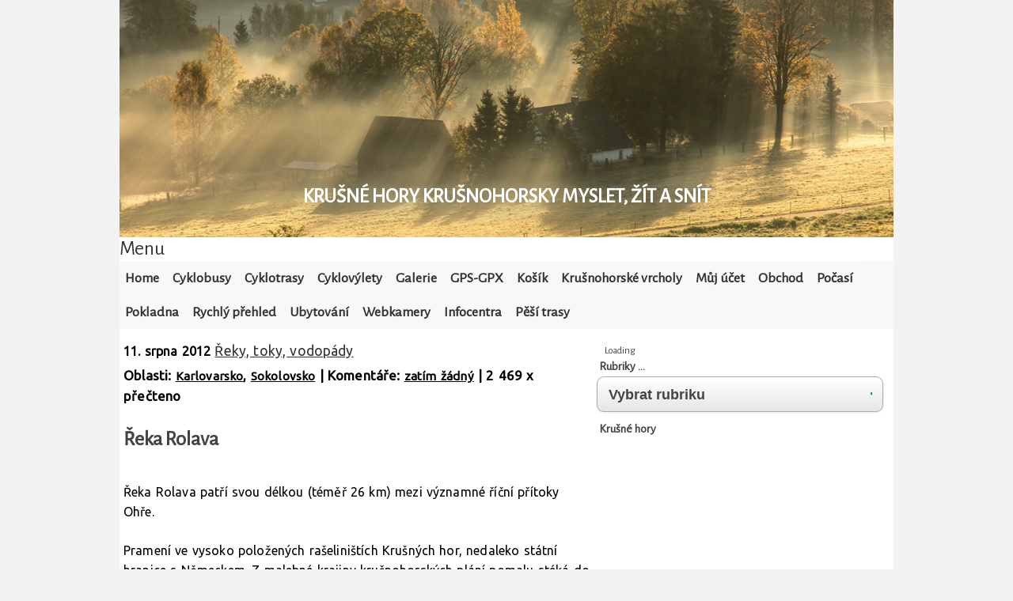

--- FILE ---
content_type: text/html; charset=UTF-8
request_url: https://www.krusnohorsky.cz/2012/08/11/reka-rolava/
body_size: 17845
content:
<!doctype html>
<html lang="cs">
<head> <script async src="https://pagead2.googlesyndication.com/pagead/js/adsbygoogle.js?client=ca-pub-1228420481336910"
     crossorigin="anonymous"></script>
	<script async src="https://pagead2.googlesyndication.com/pagead/js/adsbygoogle.js"></script>
<script>
     (adsbygoogle = window.adsbygoogle || []).push({
          google_ad_client: "ca-pub-1228420481336910",
          enable_page_level_ads: true
     });
</script>
<meta charset="UTF-8">
<meta name="viewport" content="width=device-width, initial-scale=1">
<script async src="//pagead2.googlesyndication.com/pagead/js/adsbygoogle.js"></script>
<script>(adsbygoogle = window.adsbygoogle || []).push({google_ad_client: "ca-pub-1228420481336910",enable_page_level_ads: true});</script>
<meta charset="utf-8">
<meta name="category" content="Krušné hory typy na výlety">
<meta name="keywords" content="Krušné hory, české středohoří, Slavkovský les, Doupovské hory">
<meta name="author" content="Martin Valina"> 
<meta name="description" content="Nejlepší způsob jak poznat Krušné hory - cyklobusy, cyklotrasy, cyklovýlety, pěší trasy, fotografie, ubytování, webkamery - prostě vše pod jedním webem">
<meta name="robots" content="index, follow">
<link rel="alternate" type="application/rss+xml" href="http://www.krusnohorsky.cz/rss.php" title="RSS Krusnohorsky.cz">
<title>Řeka Rolava &laquo;  Krušné hory   Krušnohorsky myslet, žít a snít</title>
<meta name="google-site-verification" content="tyTtv-XA_REhRMjI7jaJENt6lCWSgk2B3qDgTRxrrlg" />
<link rel="stylesheet" media="all" href="https://www.krusnohorsky.cz/wp-content/themes/magatheme/style.css" />
<link rel="shortcut icon" href="favicon.ico" />
<!--[if lt IE 7]><style>.sidebars li {display:inline-block;padding-top:1px;}</style><![endif]-->
</head>

<!-- MapPress Easy Google Maps Version:2.50.8 (http://www.mappresspro.com/mappress) -->
<script type='text/javascript'>mapp = window.mapp || {}; mapp.data = [];</script>
<link rel='dns-prefetch' href='//www.googletagmanager.com' />
<link rel='dns-prefetch' href='//s.w.org' />
<link rel="alternate" type="application/rss+xml" title="Krušné hory   Krušnohorsky myslet, žít a snít &raquo; RSS komentářů pro Řeka Rolava" href="https://www.krusnohorsky.cz/2012/08/11/reka-rolava/feed/" />
		<script type="text/javascript">
			window._wpemojiSettings = {"baseUrl":"https:\/\/s.w.org\/images\/core\/emoji\/13.0.0\/72x72\/","ext":".png","svgUrl":"https:\/\/s.w.org\/images\/core\/emoji\/13.0.0\/svg\/","svgExt":".svg","source":{"concatemoji":"https:\/\/www.krusnohorsky.cz\/wp-includes\/js\/wp-emoji-release.min.js?ver=5.5.17"}};
			!function(e,a,t){var n,r,o,i=a.createElement("canvas"),p=i.getContext&&i.getContext("2d");function s(e,t){var a=String.fromCharCode;p.clearRect(0,0,i.width,i.height),p.fillText(a.apply(this,e),0,0);e=i.toDataURL();return p.clearRect(0,0,i.width,i.height),p.fillText(a.apply(this,t),0,0),e===i.toDataURL()}function c(e){var t=a.createElement("script");t.src=e,t.defer=t.type="text/javascript",a.getElementsByTagName("head")[0].appendChild(t)}for(o=Array("flag","emoji"),t.supports={everything:!0,everythingExceptFlag:!0},r=0;r<o.length;r++)t.supports[o[r]]=function(e){if(!p||!p.fillText)return!1;switch(p.textBaseline="top",p.font="600 32px Arial",e){case"flag":return s([127987,65039,8205,9895,65039],[127987,65039,8203,9895,65039])?!1:!s([55356,56826,55356,56819],[55356,56826,8203,55356,56819])&&!s([55356,57332,56128,56423,56128,56418,56128,56421,56128,56430,56128,56423,56128,56447],[55356,57332,8203,56128,56423,8203,56128,56418,8203,56128,56421,8203,56128,56430,8203,56128,56423,8203,56128,56447]);case"emoji":return!s([55357,56424,8205,55356,57212],[55357,56424,8203,55356,57212])}return!1}(o[r]),t.supports.everything=t.supports.everything&&t.supports[o[r]],"flag"!==o[r]&&(t.supports.everythingExceptFlag=t.supports.everythingExceptFlag&&t.supports[o[r]]);t.supports.everythingExceptFlag=t.supports.everythingExceptFlag&&!t.supports.flag,t.DOMReady=!1,t.readyCallback=function(){t.DOMReady=!0},t.supports.everything||(n=function(){t.readyCallback()},a.addEventListener?(a.addEventListener("DOMContentLoaded",n,!1),e.addEventListener("load",n,!1)):(e.attachEvent("onload",n),a.attachEvent("onreadystatechange",function(){"complete"===a.readyState&&t.readyCallback()})),(n=t.source||{}).concatemoji?c(n.concatemoji):n.wpemoji&&n.twemoji&&(c(n.twemoji),c(n.wpemoji)))}(window,document,window._wpemojiSettings);
		</script>
		<style type="text/css">
img.wp-smiley,
img.emoji {
	display: inline !important;
	border: none !important;
	box-shadow: none !important;
	height: 1em !important;
	width: 1em !important;
	margin: 0 .07em !important;
	vertical-align: -0.1em !important;
	background: none !important;
	padding: 0 !important;
}
</style>
	<link rel='stylesheet' id='colorbox-theme8-css'  href='https://www.krusnohorsky.cz/wp-content/plugins/jquery-colorbox/themes/theme8/colorbox.css?ver=4.6' type='text/css' media='screen' />
<link rel='stylesheet' id='wp-block-library-css'  href='https://www.krusnohorsky.cz/wp-includes/css/dist/block-library/style.min.css?ver=5.5.17' type='text/css' media='all' />
<link rel='stylesheet' id='mappress-leaflet-css'  href='https://www.krusnohorsky.cz/wp-content/plugins/mappress-google-maps-for-wordpress/css/leaflet/leaflet.css?ver=1.3.1' type='text/css' media='all' />
<link rel='stylesheet' id='mappress-css'  href='https://www.krusnohorsky.cz/wp-content/plugins/mappress-google-maps-for-wordpress/css/mappress.css?ver=2.50.8' type='text/css' media='all' />
<link rel='stylesheet' id='sidebar-login-css'  href='https://www.krusnohorsky.cz/wp-content/plugins/sidebar-login/assets/css/sidebar-login.css?ver=2.6.0' type='text/css' media='all' />
<link rel='stylesheet' id='wp-postratings-css'  href='https://www.krusnohorsky.cz/wp-content/plugins/wp-postratings/postratings-css.css?ver=1.63' type='text/css' media='all' />
<link rel='stylesheet' id='NextGEN-css'  href='https://www.krusnohorsky.cz/wp-content/plugins/nextgen-gallery/css/nggallery.css?ver=1.0.0' type='text/css' media='screen' />
<link rel='stylesheet' id='wp-pagenavi-css'  href='https://www.krusnohorsky.cz/wp-content/plugins/wp-pagenavi/pagenavi-css.css?ver=2.70' type='text/css' media='all' />
<script type='text/javascript' src='https://www.krusnohorsky.cz/wp-includes/js/jquery/jquery.js?ver=1.12.4-wp' id='jquery-core-js'></script>
<script type='text/javascript' id='colorbox-js-extra'>
/* <![CDATA[ */
var jQueryColorboxSettingsArray = {"jQueryColorboxVersion":"4.6","colorboxInline":"false","colorboxIframe":"false","colorboxGroupId":"","colorboxTitle":"","colorboxWidth":"false","colorboxHeight":"false","colorboxMaxWidth":"false","colorboxMaxHeight":"false","colorboxSlideshow":"false","colorboxSlideshowAuto":"false","colorboxScalePhotos":"true","colorboxPreloading":"false","colorboxOverlayClose":"true","colorboxLoop":"true","colorboxEscKey":"true","colorboxArrowKey":"true","colorboxScrolling":"true","colorboxOpacity":"0.8","colorboxTransition":"elastic","colorboxSpeed":"350","colorboxSlideshowSpeed":"2500","colorboxClose":"zav\u0159\u00edt","colorboxNext":"dal\u0161\u00ed","colorboxPrevious":"p\u0159edchoz\u00ed","colorboxSlideshowStart":"Spustit prezentaci","colorboxSlideshowStop":"Zastavit prezentaci","colorboxCurrent":"{current} z {total} obr\u00e1zk\u016f","colorboxXhrError":"Selhalo na\u010dten\u00ed tohoto obsahu.","colorboxImgError":"Selhalo na\u010dten\u00ed tohoto obr\u00e1zku.","colorboxImageMaxWidth":"90%","colorboxImageMaxHeight":"90%","colorboxImageHeight":"false","colorboxImageWidth":"false","colorboxLinkHeight":"false","colorboxLinkWidth":"false","colorboxInitialHeight":"100","colorboxInitialWidth":"300","autoColorboxJavaScript":"true","autoHideFlash":"true","autoColorbox":"true","autoColorboxGalleries":"","addZoomOverlay":"","useGoogleJQuery":"","colorboxAddClassToLinks":""};
/* ]]> */
</script>
<script type='text/javascript' src='https://www.krusnohorsky.cz/wp-content/plugins/jquery-colorbox/js/jquery.colorbox-min.js?ver=1.3.21' id='colorbox-js'></script>
<script type='text/javascript' src='https://www.krusnohorsky.cz/wp-content/plugins/jquery-colorbox/js/jquery-colorbox-wrapper-min.js?ver=4.6' id='colorbox-wrapper-js'></script>
<script type='text/javascript' src='https://www.krusnohorsky.cz/wp-content/plugins/sidebar-login/assets/js/blockui.min.js?ver=2.57' id='jquery-blockui-js'></script>
<script type='text/javascript' id='sidebar-login-js-extra'>
/* <![CDATA[ */
var sidebar_login_params = {"ajax_url":"https:\/\/www.krusnohorsky.cz\/wp-admin\/admin-ajax.php","force_ssl_login":"0","force_ssl_admin":"0","is_ssl":"1","i18n_username_required":"Vlo\u017ete pros\u00edm va\u0161e u\u017eivatelsk\u00e9 jm\u00e9no","i18n_password_required":"Vlo\u017ete pros\u00edm va\u0161e heslo","error_class":"sidebar_login_error"};
/* ]]> */
</script>
<script type='text/javascript' src='https://www.krusnohorsky.cz/wp-content/plugins/sidebar-login/assets/js/sidebar-login.min.js?ver=2.6.0' id='sidebar-login-js'></script>
<script type='text/javascript' src='https://www.krusnohorsky.cz/wp-content/plugins/nextgen-gallery/js/jquery.cycle.all.min.js?ver=2.9995' id='jquery-cycle-js'></script>
<script type='text/javascript' src='https://www.krusnohorsky.cz/wp-content/plugins/nextgen-gallery/js/ngg.slideshow.min.js?ver=1.06' id='ngg-slideshow-js'></script>

<!-- Google Analytics snippet added by Site Kit -->
<script type='text/javascript' src='https://www.googletagmanager.com/gtag/js?id=GT-MRQGX28' id='google_gtagjs-js' async></script>
<script type='text/javascript' id='google_gtagjs-js-after'>
window.dataLayer = window.dataLayer || [];function gtag(){dataLayer.push(arguments);}
gtag('set', 'linker', {"domains":["www.krusnohorsky.cz"]} );
gtag("js", new Date());
gtag("set", "developer_id.dZTNiMT", true);
gtag("config", "GT-MRQGX28");
</script>

<!-- End Google Analytics snippet added by Site Kit -->
<link rel="https://api.w.org/" href="https://www.krusnohorsky.cz/wp-json/" /><link rel="alternate" type="application/json" href="https://www.krusnohorsky.cz/wp-json/wp/v2/posts/7729" /><link rel="EditURI" type="application/rsd+xml" title="RSD" href="https://www.krusnohorsky.cz/xmlrpc.php?rsd" />
<link rel="wlwmanifest" type="application/wlwmanifest+xml" href="https://www.krusnohorsky.cz/wp-includes/wlwmanifest.xml" /> 
<link rel='prev' title='Rozhledna na Klínovci se rozebírá' href='https://www.krusnohorsky.cz/2012/08/10/rozhledna-na-klinovci-se-rozebira/' />
<link rel='next' title='Setkání v prostředí zaniklé osady Königsmühle' href='https://www.krusnohorsky.cz/2012/08/15/setkani-v-prostredi-zanikle-osady-konigsmuhle/' />
<meta name="generator" content="WordPress 5.5.17" />
<link rel="canonical" href="https://www.krusnohorsky.cz/2012/08/11/reka-rolava/" />
<link rel='shortlink' href='https://www.krusnohorsky.cz/?p=7729' />
<link rel="alternate" type="application/json+oembed" href="https://www.krusnohorsky.cz/wp-json/oembed/1.0/embed?url=https%3A%2F%2Fwww.krusnohorsky.cz%2F2012%2F08%2F11%2Freka-rolava%2F" />
<link rel="alternate" type="text/xml+oembed" href="https://www.krusnohorsky.cz/wp-json/oembed/1.0/embed?url=https%3A%2F%2Fwww.krusnohorsky.cz%2F2012%2F08%2F11%2Freka-rolava%2F&#038;format=xml" />
<meta name="generator" content="Site Kit by Google 1.111.0" /><!-- <meta name="NextGEN" version="1.9.10" /> -->

<!-- Start Of Script Generated By WP-PostViews 1.60 -->
<script type="text/javascript">
/* <![CDATA[ */
jQuery.ajax({type:'GET',url:'https://www.krusnohorsky.cz/wp-content/plugins/wp-postviews/wp-postviews.php',data:'postviews_id=7729',cache:false});/* ]]> */
</script>
<!-- End Of Script Generated By WP-PostViews 1.60 -->
<style type="text/css">.recentcomments a{display:inline !important;padding:0 !important;margin:0 !important;}</style><style>.recentcomments a{display:inline !important;padding:0 !important;margin:0 !important;}</style>
<meta name="google-site-verification" content="tyTtv-XA_REhRMjI7jaJENt6lCWSgk2B3qDgTRxrrlg" />
<script src="https://apis.google.com/js/plusone.js">{lang: 'cs'}</script>
<body>
<div id="fb-root"></div>
<script>(function(d,s,id){var js,fjs=d.getElementsByTagName(s)[0];if(d.getElementById(id)){return;} js=d.createElement(s);js.id=id;js.src="//connect.facebook.net/cs_CZ/all.js#xfbml=1";fjs.parentNode.insertBefore(js,fjs);}(document,'script','facebook-jssdk'));</script>
<div class="wrapper">
<div class="header"><!--alternate-header-nav- <ul class="topnav"><li><a href="http://www.krusnohorsky.cz">Home</a></li><li class="page_item page-item-8139"><a href="https://www.krusnohorsky.cz/udalosti/">Akce</a></li>
<li class="page_item page-item-1120"><a href="https://www.krusnohorsky.cz/cyklobusy/">Cyklobusy</a></li>
<li class="page_item page-item-1601"><a href="https://www.krusnohorsky.cz/cyklotrasy/">Cyklotrasy</a></li>
<li class="page_item page-item-3061"><a href="https://www.krusnohorsky.cz/bikemap/">Cyklovýlety</a></li>
<li class="page_item page-item-1368"><a href="https://www.krusnohorsky.cz/1368-2/">Galerie</a></li>
<li class="page_item page-item-1689"><a href="https://www.krusnohorsky.cz/gps-gpx/">GPS-GPX</a></li>
<li class="page_item page-item-19678"><a href="https://www.krusnohorsky.cz/kosik/">Košík</a></li>
<li class="page_item page-item-19826"><a href="https://www.krusnohorsky.cz/krusnohorske-vrcholy/">Krušnohorské vrcholy</a></li>
<li class="page_item page-item-19680"><a href="https://www.krusnohorsky.cz/muj-ucet/">Můj účet</a></li>
<li class="page_item page-item-19677"><a href="https://www.krusnohorsky.cz/obchod/">Obchod</a></li>
<li class="page_item page-item-19031"><a href="https://www.krusnohorsky.cz/pocasi/">Počasí</a></li>
<li class="page_item page-item-19679"><a href="https://www.krusnohorsky.cz/pokladna/">Pokladna</a></li>
<li class="page_item page-item-2353 page_item_has_children"><a href="https://www.krusnohorsky.cz/mapa/">Rychlý přehled</a></li>
<li class="page_item page-item-1583 page_item_has_children"><a href="https://www.krusnohorsky.cz/ubytovani/">Ubytování</a></li>
<li class="page_item page-item-1364 page_item_has_children"><a href="https://www.krusnohorsky.cz/webkamery-a-pocasi-v-krusnych-horach/">Webkamery</a></li>
<li class="page_item page-item-1606 page_item_has_children"><a href="https://www.krusnohorsky.cz/infocentra/">Infocentra</a></li>
<li class="page_item page-item-1603 page_item_has_children"><a href="https://www.krusnohorsky.cz/pesi-trasy/">Pěší trasy</a></li>
</ul> -->
<div class="clr"></div>
<a href='https://www.krusnohorsky.cz'>
<img src="http://www.krusnohorsky.cz/wp-content/themes/magatheme/images/header.jpg?fresh" width="100%" class="" alt="Krušné hory   Krušnohorsky myslet, žít a snít">
<h1 class="jumbo">Krušné hory   Krušnohorsky myslet, žít a snít</h1>
</a>
<div class="clr"></div>
<div class="dropdowns">
<a class="toggleMenu" href="#">Menu</a>
<ul class="nav">
<li><a href="http://www.krusnohorsky.cz">Home</a></li>
<li class="page_item page-item-8139"><a href="https://www.krusnohorsky.cz/udalosti/">Akce</a></li>
<li class="page_item page-item-1120"><a href="https://www.krusnohorsky.cz/cyklobusy/">Cyklobusy</a></li>
<li class="page_item page-item-1601"><a href="https://www.krusnohorsky.cz/cyklotrasy/">Cyklotrasy</a></li>
<li class="page_item page-item-3061"><a href="https://www.krusnohorsky.cz/bikemap/">Cyklovýlety</a></li>
<li class="page_item page-item-1368"><a href="https://www.krusnohorsky.cz/1368-2/">Galerie</a></li>
<li class="page_item page-item-1689"><a href="https://www.krusnohorsky.cz/gps-gpx/">GPS-GPX</a></li>
<li class="page_item page-item-19678"><a href="https://www.krusnohorsky.cz/kosik/">Košík</a></li>
<li class="page_item page-item-19826"><a href="https://www.krusnohorsky.cz/krusnohorske-vrcholy/">Krušnohorské vrcholy</a></li>
<li class="page_item page-item-19680"><a href="https://www.krusnohorsky.cz/muj-ucet/">Můj účet</a></li>
<li class="page_item page-item-19677"><a href="https://www.krusnohorsky.cz/obchod/">Obchod</a></li>
<li class="page_item page-item-19031"><a href="https://www.krusnohorsky.cz/pocasi/">Počasí</a></li>
<li class="page_item page-item-19679"><a href="https://www.krusnohorsky.cz/pokladna/">Pokladna</a></li>
<li class="page_item page-item-2353 page_item_has_children"><a href="https://www.krusnohorsky.cz/mapa/">Rychlý přehled</a>
<ul class='children'>
	<li class="page_item page-item-9507"><a href="https://www.krusnohorsky.cz/mapa/odkazy/">Odkazy</a></li>
</ul>
</li>
<li class="page_item page-item-1583 page_item_has_children"><a href="https://www.krusnohorsky.cz/ubytovani/">Ubytování</a>
<ul class='children'>
	<li class="page_item page-item-1585"><a href="https://www.krusnohorsky.cz/ubytovani/chebsko/">Chebsko</a></li>
	<li class="page_item page-item-1591"><a href="https://www.krusnohorsky.cz/ubytovani/chomutovsko/">Chomutovsko</a></li>
	<li class="page_item page-item-1589"><a href="https://www.krusnohorsky.cz/ubytovani/karlovarsko/">Karlovarsko</a></li>
	<li class="page_item page-item-1593"><a href="https://www.krusnohorsky.cz/ubytovani/mostecko/">Mostecko</a></li>
	<li class="page_item page-item-1587"><a href="https://www.krusnohorsky.cz/ubytovani/sokolovsko/">Sokolovsko</a></li>
	<li class="page_item page-item-1596"><a href="https://www.krusnohorsky.cz/ubytovani/teplicko/">Teplicko</a></li>
	<li class="page_item page-item-1598"><a href="https://www.krusnohorsky.cz/ubytovani/ustecko/">Ústecko</a></li>
</ul>
</li>
<li class="page_item page-item-1364 page_item_has_children"><a href="https://www.krusnohorsky.cz/webkamery-a-pocasi-v-krusnych-horach/">Webkamery</a>
<ul class='children'>
	<li class="page_item page-item-9222"><a href="https://www.krusnohorsky.cz/webkamery-a-pocasi-v-krusnych-horach/pocasi-v-krusnych-horach/">Počasí v Krušných horách</a></li>
</ul>
</li>
<li class="page_item page-item-1606 page_item_has_children"><a href="https://www.krusnohorsky.cz/infocentra/">Infocentra</a>
<ul class='children'>
	<li class="page_item page-item-1644"><a href="https://www.krusnohorsky.cz/infocentra/vychod/">Východ</a></li>
	<li class="page_item page-item-1646"><a href="https://www.krusnohorsky.cz/infocentra/zapad/">Západ</a></li>
</ul>
</li>
<li class="page_item page-item-1603 page_item_has_children"><a href="https://www.krusnohorsky.cz/pesi-trasy/">Pěší trasy</a>
<ul class='children'>
	<li class="page_item page-item-1638"><a href="https://www.krusnohorsky.cz/pesi-trasy/trasy-vychod/">Trasy Východ</a></li>
	<li class="page_item page-item-1640"><a href="https://www.krusnohorsky.cz/pesi-trasy/zapad/">Trasy Západ</a></li>
</ul>
</li>
</ul>
</div>
</div><div class="main">
<div class="article">
<p class="lista"><strong>11. srpna 2012</strong> <a href="https://www.krusnohorsky.cz/category/reky-toky-vodopady/" rel="category tag">Řeky, toky, vodopády</a></p>
<p class="tags">Oblasti: <a href="https://www.krusnohorsky.cz/oblast/karlovarsko/" rel="tag">Karlovarsko</a>, <a href="https://www.krusnohorsky.cz/oblast/sokolovsko/" rel="tag">Sokolovsko</a> | Komentáře: <a href="https://www.krusnohorsky.cz/2012/08/11/reka-rolava/#respond">zatím žádný</a> | 2&nbsp;469 x přečteno</p>
<h1>Řeka Rolava</h1>
<div class="clr marginbottom"></div>
<div class="content">
<p>Řeka Rolava patří svou délkou (téměř 26 km) mezi významné říční přítoky Ohře.</p>
<p>Pramení ve vysoko položených rašeliništích Krušných hor, nedaleko státní hranice s Německem. Z malebné krajiny krušnohorských plání pomalu stéká do zalesněných údolí, aby po soutoku se Slatinným potokem nabrala na rychlosti a spádu. Před Novými Hamry začne Rolava prudce klesat úzkým kaňonovitým údolím, stává se peřejnatou, protéká horským balvanitým korytem nebo se svou silou zařezává do bočních svahů.</p>
<p>Ráz divoké horské říčky Rolava opouští až u Nové Role, kde se její spád zmírňuje, rychlost zpomaluje. Řeka se tu vlní širokým údolím, které je převážně využíváno zemědělsky jako pole a louky. Svou pouť Rolava končí v Karlových Varech, kde se stává levostranným přítokem Ohře. Řeka ale není jen tekoucí voda. Vytváří specifické podmínky pro život mnohých rostlin a živočichů. V celé své délce ji doprovází olšové porosty vytvářející stromovou linii podél řeky.</p>
<p>Přímo v řece lze nejčastěji vidět mihnout se pstruha obecného a nebo nenápadnou vranku obecnou. Pouhým okem nepozorovatelné, přesto v řece žijící, jsou různé formy vodních bezobratlých živočichů nebo malých obratlovců. Řeka byla odjakživa využívána lidmi z okolí.</p>
<p>Zejména hornická činnost, těžba rud a později i železářská a textilní výroba v údolí řeky vyžadovala přísun velkého množství vody. Ta byla odebírána dlouhými otevřenými náhony. Některé z nich jsou v krajině patrné dodnes. V současné době jsou řeka a její spád využívány pro výrobu energie pomocí několika vodních elektráren. Vzdouvající objekty na jedné straně zajišfují dostatečný přítok vody pro elektrárnu, ale zároveň vytvářejí nepřekonatelné migrační bariéry pro většinu ryb.</p>
<p><a href="http://www.krusnohorsky.cz/wp-content/uploads/2012/08/DSC_0072.jpg"><img loading="lazy" class="aligncenter size-medium wp-image-7732 colorbox-7729" title="řeka Rolava" src="http://www.krusnohorsky.cz/wp-content/uploads/2012/08/DSC_0072-300x200.jpg" alt="řeka Rolava" width="300" height="200" srcset="https://www.krusnohorsky.cz/wp-content/uploads/2012/08/DSC_0072-300x200.jpg 300w, https://www.krusnohorsky.cz/wp-content/uploads/2012/08/DSC_0072.jpg 650w" sizes="(max-width: 300px) 100vw, 300px" /></a></p>
<p><a href="http://www.krusnohorsky.cz/wp-content/uploads/2012/08/jeleni-1.jpg"><img loading="lazy" class="aligncenter size-medium wp-image-7739 colorbox-7729" title="řeka Rolava u Jelení" src="http://www.krusnohorsky.cz/wp-content/uploads/2012/08/jeleni-1-164x200.jpg" alt="řeka Rolava u Jelení" width="164" height="200" srcset="https://www.krusnohorsky.cz/wp-content/uploads/2012/08/jeleni-1-164x200.jpg 164w, https://www.krusnohorsky.cz/wp-content/uploads/2012/08/jeleni-1.jpg 450w" sizes="(max-width: 164px) 100vw, 164px" /></a></p>
<p style="text-align: center;">
<div id='mapp0-layout' class='mapp-layout mapp-left mapp-leaflet  mapp-align-default' style='width: 580px;'><div class='mapp-wrapper' style='height: 450px' ><div class='mapp-main'><div class='mapp-canvas-panel'><div class='mapp-canvas' id='mapp0'></div><div class='mapp-controls'></div><div class='mapp-iw'></div><div class='mapp-dialog'></div></div></div></div></div>
<script>google_ad_client="ca-pub-1228420481336910";/*468x60, vytvořeno 11.12.09 */google_ad_slot="4797858743";google_ad_width=468;google_ad_height=60;</script>
<script src="http://pagead2.googlesyndication.com/pagead/show_ads.js"></script>
<div class="fb-comments" data-href="https://www.krusnohorsky.cz/2012/08/11/reka-rolava/" data-num-posts="2" data-width="470"></div>
<div id="post-ratings-7729" class="post-ratings" itemscope itemtype="http://schema.org/Product" data-nonce="aa1e26bab6"><img id="rating_7729_1" src="https://www.krusnohorsky.cz/wp-content/plugins/wp-postratings/images/stars/rating_off.gif" alt="1 hvězdička" title="1 hvězdička" onmouseover="current_rating(7729, 1, '1 hvězdička');" onmouseout="ratings_off(0, 0, 0);" onclick="rate_post();" onkeypress="rate_post();" style="cursor: pointer; border: 0px;" /><img id="rating_7729_2" src="https://www.krusnohorsky.cz/wp-content/plugins/wp-postratings/images/stars/rating_off.gif" alt="2 hvězdičky" title="2 hvězdičky" onmouseover="current_rating(7729, 2, '2 hvězdičky');" onmouseout="ratings_off(0, 0, 0);" onclick="rate_post();" onkeypress="rate_post();" style="cursor: pointer; border: 0px;" /><img id="rating_7729_3" src="https://www.krusnohorsky.cz/wp-content/plugins/wp-postratings/images/stars/rating_off.gif" alt="3 hvězdičky" title="3 hvězdičky" onmouseover="current_rating(7729, 3, '3 hvězdičky');" onmouseout="ratings_off(0, 0, 0);" onclick="rate_post();" onkeypress="rate_post();" style="cursor: pointer; border: 0px;" /><img id="rating_7729_4" src="https://www.krusnohorsky.cz/wp-content/plugins/wp-postratings/images/stars/rating_off.gif" alt="4 hvězdičky" title="4 hvězdičky" onmouseover="current_rating(7729, 4, '4 hvězdičky');" onmouseout="ratings_off(0, 0, 0);" onclick="rate_post();" onkeypress="rate_post();" style="cursor: pointer; border: 0px;" /><img id="rating_7729_5" src="https://www.krusnohorsky.cz/wp-content/plugins/wp-postratings/images/stars/rating_off.gif" alt="5 hvězdiček" title="5 hvězdiček" onmouseover="current_rating(7729, 5, '5 hvězdiček');" onmouseout="ratings_off(0, 0, 0);" onclick="rate_post();" onkeypress="rate_post();" style="cursor: pointer; border: 0px;" /> (Nehodnoceno)<br /><span class="post-ratings-text" id="ratings_7729_text"></span><meta itemprop="name" content="Řeka Rolava"><meta itemprop="description" content="Řeka Rolava patř&iacute; svou d&eacute;lkou (t&eacute;měř 26 km) mezi v&yacute;znamn&eacute; ř&iacute;čn&iacute; př&iacute;toky Ohře.

Pramen&iacute; ve vysoko položen&yacute;ch ra&scaron;elini&scaron;t&iacute;ch Kru&scaron;n&yacute;ch hor, nedaleko st&aacute;tn&iacute; hranice s Německem. Z malebn&eacute; krajiny kru&scaron;noho..."><meta itemprop="url" content="https://www.krusnohorsky.cz/2012/08/11/reka-rolava/"><div style="display: none;" itemprop="aggregateRating" itemscope itemtype="http://schema.org/AggregateRating"><meta itemprop="bestRating" content="5"><meta itemprop="ratingValue" content="0"><meta itemprop="ratingCount" content="0"></div></div>
<div id="post-ratings-7729-loading"  class="post-ratings-loading"><img src="https://www.krusnohorsky.cz/wp-content/plugins/wp-postratings/images/loading.gif" width="16" height="16" alt="Loading ..." title="Loading ..." class="post-ratings-image" />&nbsp;Loading ...</div>
<p>   
<h3><u> Co by Vás mohlo zajímat</u></h3>
<div id='related'><div class='relat'><a href='https://www.krusnohorsky.cz/2005/10/17/chomutov-klinovec/'>
<img src='/image/n200808140750_DSC_0279.jpg' class='alignleft' /></a>
<h4><a href='https://www.krusnohorsky.cz/2005/10/17/chomutov-klinovec/'>Chomutov-Klínovec</a></h4><p>Tento výlet patří mezi ty náročnější jak svou délkou tak i svým převýšením. Čeká nas ale opravdu příjemný cíl, nejvyšší hora Krušných hor , Klínovec&hellip; <a href="https://www.krusnohorsky.cz/2005/10/17/chomutov-klinovec/">Celý článek</a></p>
</div><div class='relat'><a href='https://www.krusnohorsky.cz/2010/05/14/horska-naucna-stezka-merklin/'>
</a>
<h4><a href='https://www.krusnohorsky.cz/2010/05/14/horska-naucna-stezka-merklin/'>Horská naučná stezka  Merklín</a></h4><p>Naučná stezka je zaměřená na historii, geologii a přírodní zajímavosti . Lokalita Krušné hory &#8211; Merklín a okolí Mapa KČT č. 4 Krušné hory –&hellip; <a href="https://www.krusnohorsky.cz/2010/05/14/horska-naucna-stezka-merklin/">Celý článek</a></p>
</div><div style='clear: both'></div><div class='relat'><a href='https://www.krusnohorsky.cz/2010/06/15/dul-mauritius-nejslavnejsi-cinovy-dul-v-krusnych-horach/'>
<img src='/image/n201006110721_Mauritius.jpg' class='alignleft' /></a>
<h4><a href='https://www.krusnohorsky.cz/2010/06/15/dul-mauritius-nejslavnejsi-cinovy-dul-v-krusnych-horach/'>Důl Mauritius, nejslavnější cínový důl v Krušných horách</a></h4><p>Nad Hřebečnou stával nejslavnější cínový důl Krušných hor, důl Mauritius, ve kterém se těžila ruda s přestávkami po celá čtyři století od roku 1545 do&hellip; <a href="https://www.krusnohorsky.cz/2010/06/15/dul-mauritius-nejslavnejsi-cinovy-dul-v-krusnych-horach/">Celý článek</a></p>
</div><div class='relat'><a href='https://www.krusnohorsky.cz/2009/01/20/za-vyhledem-na-plesivec/'>
<img src='/image/n200901190551_rybnik.jpg' class='alignleft' /></a>
<h4><a href='https://www.krusnohorsky.cz/2009/01/20/za-vyhledem-na-plesivec/'>Za výhledem na Plešivec</a></h4><p>Abertamy &#8211; Plešivec 3km &#8211; rozc.pod Plešivcem 5km &#8211; rozc. pod Božídarském Špičákem 10km &#8211; Mrtvý rybník 11km &#8211; Hřebečná 14km &#8211; Abertamy 16km Čedičový&hellip; <a href="https://www.krusnohorsky.cz/2009/01/20/za-vyhledem-na-plesivec/">Celý článek</a></p>
</div><div style='clear: both'></div><div class='relat'><a href='https://www.krusnohorsky.cz/2010/05/15/planovane-naucne-stezky-a-informacni-mista-v-karlovarskem-kraji/'>
</a>
<h4><a href='https://www.krusnohorsky.cz/2010/05/15/planovane-naucne-stezky-a-informacni-mista-v-karlovarskem-kraji/'>Plánované naučné stezky a informační místa v Karlovarském kraji</a></h4><p>Arboretum Antonín 2km Arboretum založené pro účely rekultivací v Sokolovské pánvi – rekulvační techniky v lokalitě mezi Sokolovem a Citicemi. Témata podobná jako u Velké&hellip; <a href="https://www.krusnohorsky.cz/2010/05/15/planovane-naucne-stezky-a-informacni-mista-v-karlovarskem-kraji/">Celý článek</a></p>
</div><div class='relat'><a href='https://www.krusnohorsky.cz/2012/09/15/nad-ryzovnou/'>
<img width="60" height="50" src="https://www.krusnohorsky.cz/wp-content/uploads/2012/09/DSC_0361-300x251.jpg" class="alignleft colorbox-8249  wp-post-image" alt="pohled na vrchol Nad Ryžovnou" loading="lazy" /></a>
<h4><a href='https://www.krusnohorsky.cz/2012/09/15/nad-ryzovnou/'>Nad Ryžovnou</a></h4><p>Vrchol se  pyšní nadmořskou výškou 1054 metrů a je tudíž pátou nejvyšší horou české části Krušných hor. Lokalita Nad Ryžovnou se skládá ze tří vrcholů.&hellip; <a href="https://www.krusnohorsky.cz/2012/09/15/nad-ryzovnou/">Celý článek</a></p>
</div><div style='clear: both'></div><div class='relat'><a href='https://www.krusnohorsky.cz/2011/03/14/prirodni-pamatka-straz-nad-ohri/'>
<img src='http://www.krusnohorsky.cz/wp-content/uploads/2011/03/DSC_0228-300x152.jpg' class='alignleft' /></a>
<h4><a href='https://www.krusnohorsky.cz/2011/03/14/prirodni-pamatka-straz-nad-ohri/'>Přírodní památka Stráž nad Ohří</a></h4><p>Výrazně členité území zaujímá cca 3 700 ha v severozápadní části Doupovských hor, na obou svazích průlomového údolí řeky Ohře. Zajímavý geologický výtvor je chráněn&hellip; <a href="https://www.krusnohorsky.cz/2011/03/14/prirodni-pamatka-straz-nad-ohri/">Celý článek</a></p>
</div><div class='relat'><a href='https://www.krusnohorsky.cz/2012/09/25/zajeci-vrch/'>
<img width="60" height="50" src="https://www.krusnohorsky.cz/wp-content/uploads/2012/09/DSC_0347-300x251.jpg" class="alignleft colorbox-8285  wp-post-image" alt="vyhlídková plošina" loading="lazy" /></a>
<h4><a href='https://www.krusnohorsky.cz/2012/09/25/zajeci-vrch/'>Zaječí vrch</a></h4><p>Maxi posed či pidi rozhledna?  Prostě vyhlídková plošina. Dle místních byla postavena za účelem svatebního obřadu. Tímto patří dík svatebčanům za hezkou vyhlídku. Nabídne se&hellip; <a href="https://www.krusnohorsky.cz/2012/09/25/zajeci-vrch/">Celý článek</a></p>
</div><div style='clear: both'></div></div> 
</div>
<iframe src="http://www.facebook.com/plugins/like.php?href=www.krusnohorsky.cz&amp;send=false&amp;layout=standard&amp;width=500&amp;show_faces=true&amp;action=like&amp;colorscheme=light&amp;font&amp;height=80" scrolling="no" frameborder="0" style="border:none; overflow:hidden; width:500px; height:80px;" allowTransparency="true"></iframe>
<!-- vyple komentare -->
</div>
<div class="clr"></div>
</div>
<div class="sidebars">
<div class="sidebar2">
<div class="block text-16 widget_text">			<div class="textwidget"><div id="cse" style="width: 100%;">Loading</div>
<script src="http://www.google.com/jsapi" type="text/javascript"></script>
<script type="text/javascript"> 
  google.load('search', '1', {language : 'cs'});
  google.setOnLoadCallback(function() {
    var customSearchControl = new google.search.CustomSearchControl('010033604526838581442:urf6kynaa1e');
    customSearchControl.setResultSetSize(google.search.Search.FILTERED_CSE_RESULTSET);
    customSearchControl.draw('cse');
  }, true);
</script>
<link rel="stylesheet" href="http://www.google.com/cse/style/look/default.css" type="text/css" /></div>
		</div><div class="block categories-3 widget_categories"><h3 class="boxedin">Rubriky &#8230;</h3><form action="https://www.krusnohorsky.cz" method="get"><label class="screen-reader-text" for="cat">Rubriky &#8230;</label><select  name='cat' id='cat' class='postform' >
	<option value='-1'>Vybrat rubriku</option>
	<option class="level-0" value="44">Agroturistika&nbsp;&nbsp;(4)</option>
	<option class="level-0" value="10">Aquaparky, koupaliště&nbsp;&nbsp;(44)</option>
	<option class="level-0" value="29">Atrakce, Sport, Ski&nbsp;&nbsp;(87)</option>
	<option class="level-0" value="34">Charakteristika Krušných hor&nbsp;&nbsp;(68)</option>
	<option class="level-0" value="43">CHKO Slavkovský les&nbsp;&nbsp;(6)</option>
	<option class="level-0" value="27">Fotoseriály&nbsp;&nbsp;(155)</option>
	<option class="level-0" value="35">Glosy&nbsp;&nbsp;(46)</option>
	<option class="level-0" value="40">Hádanky&nbsp;&nbsp;(17)</option>
	<option class="level-0" value="24">Hrady, stavby&nbsp;&nbsp;(101)</option>
	<option class="level-0" value="15">Hraniční přechody&nbsp;&nbsp;(26)</option>
	<option class="level-0" value="160">Krušnohorské vrcholy&nbsp;&nbsp;(3)</option>
	<option class="level-0" value="30">Muzea a štoly&nbsp;&nbsp;(64)</option>
	<option class="level-0" value="18">Naučné stezky&nbsp;&nbsp;(61)</option>
	<option class="level-0" value="23">Obce a místa&nbsp;&nbsp;(68)</option>
	<option class="level-0" value="28">Pěší tůry&nbsp;&nbsp;(78)</option>
	<option class="level-0" value="13">Přehrady, jezera&nbsp;&nbsp;(50)</option>
	<option class="level-0" value="38">Přírodní parky&nbsp;&nbsp;(159)</option>
	<option class="level-0" value="39">Řeky, toky, vodopády&nbsp;&nbsp;(39)</option>
	<option class="level-0" value="8">Rozhledny, pohledy&nbsp;&nbsp;(122)</option>
	<option class="level-0" value="31">Studánky, vodárny&nbsp;&nbsp;(9)</option>
	<option class="level-0" value="14">Tipy na výlety&nbsp;&nbsp;(158)</option>
	<option class="level-0" value="1">Ubytování&nbsp;&nbsp;(11)</option>
	<option class="level-0" value="84">Událost&nbsp;&nbsp;(3)</option>
	<option class="level-0" value="25">Údolí&nbsp;&nbsp;(17)</option>
	<option class="level-0" value="6">Zajímavosti&nbsp;&nbsp;(207)</option>
	<option class="level-0" value="41">Železnice, lanovky&nbsp;&nbsp;(31)</option>
	<option class="level-0" value="80">Zpravodajství&nbsp;&nbsp;(44)</option>
</select>
</form>
<script type="text/javascript">
/* <![CDATA[ */
(function() {
	var dropdown = document.getElementById( "cat" );
	function onCatChange() {
		if ( dropdown.options[ dropdown.selectedIndex ].value > 0 ) {
			dropdown.parentNode.submit();
		}
	}
	dropdown.onchange = onCatChange;
})();
/* ]]> */
</script>

			</div><div class="block text-42 widget_text"><h3 class="boxedin">Krušné hory</h3>			<div class="textwidget"><script async src="//pagead2.googlesyndication.com/pagead/js/adsbygoogle.js"></script>
<!-- reklama1 -->
<ins class="adsbygoogle"
     style="display:inline-block;width:336px;height:280px"
     data-ad-client="ca-pub-1228420481336910"
     data-ad-slot="7216366823"></ins>
<script>
(adsbygoogle = window.adsbygoogle || []).push({});
</script>

<iframe src="https://www.youtube.com/embed/EUymD-fUS7c" frameborder="0" allowfullscreen></iframe>

<iframe src="https://www.youtube.com/embed/6I8EwHZu3MA" frameborder="0" allowfullscreen></iframe>

<iframe src="https://www.youtube.com/embed/9XGyKCqBTaQ" frameborder="0" allowfullscreen></iframe><p>

<iframe src="https://www.youtube.com/embed/fuyEGj1YaQw" frameborder="0" allowfullscreen></iframe>

</p></div>
		</div>	        <div class="block wp-cumulus wp_cumulus_widget">							<h3 class="boxedin">Oblasti</h3>						<object type="application/x-shockwave-flash" data="https://www.krusnohorsky.cz/wp-content/plugins/wp-cumulus/tagcloud.swf?r=9265108" width="333" height="200"><param name="movie" value="https://www.krusnohorsky.cz/wp-content/plugins/wp-cumulus/tagcloud.swf?r=9265108" /><param name="bgcolor" value="#ffffff" /><param name="AllowScriptAccess" value="always" /><param name="flashvars" value="tcolor=0x333333&amp;tcolor2=0x333333&amp;hicolor=0x000000&amp;tspeed=100&amp;distr=true&amp;mode=tags&amp;tagcloud=%3Ctags%3E%3Ca+href%3D%22https%3A%2F%2Fwww.krusnohorsky.cz%2Foblast%2Fchebsko%2F%22+class%3D%22tag-cloud-link+tag-link-52+tag-link-position-1%22+style%3D%22font-size%3A+17.135593220339pt%3B%22+aria-label%3D%22Chebsko+%2868+polo%C5%BEek%29%22%3EChebsko%3C%2Fa%3E%0A%3Ca+href%3D%22https%3A%2F%2Fwww.krusnohorsky.cz%2Foblast%2Fchomutovsko%2F%22+class%3D%22tag-cloud-link+tag-link-47+tag-link-position-2%22+style%3D%22font-size%3A+22pt%3B%22+aria-label%3D%22Chomutovsko+%28452+polo%C5%BEek%29%22%3EChomutovsko%3C%2Fa%3E%0A%3Ca+href%3D%22https%3A%2F%2Fwww.krusnohorsky.cz%2Foblast%2Fdoupovske-hory%2F%22+class%3D%22tag-cloud-link+tag-link-104+tag-link-position-3%22+style%3D%22font-size%3A+14.406779661017pt%3B%22+aria-label%3D%22Doupovsk%C3%A9+hory+%2823+polo%C5%BEek%29%22%3EDoupovsk%C3%A9+hory%3C%2Fa%3E%0A%3Ca+href%3D%22https%3A%2F%2Fwww.krusnohorsky.cz%2Foblast%2Fdecinsko%2F%22+class%3D%22tag-cloud-link+tag-link-96+tag-link-position-4%22+style%3D%22font-size%3A+9.0677966101695pt%3B%22+aria-label%3D%22D%C4%9B%C4%8D%C3%ADnsko+%282+polo%C5%BEky%29%22%3ED%C4%9B%C4%8D%C3%ADnsko%3C%2Fa%3E%0A%3Ca+href%3D%22https%3A%2F%2Fwww.krusnohorsky.cz%2Foblast%2Ferzgebirge-sasko%2F%22+class%3D%22tag-cloud-link+tag-link-54+tag-link-position-5%22+style%3D%22font-size%3A+20.635593220339pt%3B%22+aria-label%3D%22Erzgebirge+Sasko+%28270+polo%C5%BEek%29%22%3EErzgebirge+Sasko%3C%2Fa%3E%0A%3Ca+href%3D%22https%3A%2F%2Fwww.krusnohorsky.cz%2Foblast%2Fkarlovarsko%2F%22+class%3D%22tag-cloud-link+tag-link-51+tag-link-position-6%22+style%3D%22font-size%3A+20.516949152542pt%3B%22+aria-label%3D%22Karlovarsko+%28258+polo%C5%BEek%29%22%3EKarlovarsko%3C%2Fa%3E%0A%3Ca+href%3D%22https%3A%2F%2Fwww.krusnohorsky.cz%2Foblast%2Fkrusnohorka%2F%22+class%3D%22tag-cloud-link+tag-link-121+tag-link-position-7%22+style%3D%22font-size%3A+9.7796610169492pt%3B%22+aria-label%3D%22Kru%C5%A1nohorka+%283+polo%C5%BEky%29%22%3EKru%C5%A1nohorka%3C%2Fa%3E%0A%3Ca+href%3D%22https%3A%2F%2Fwww.krusnohorsky.cz%2Foblast%2Fkrusne-hory%2F%22+class%3D%22tag-cloud-link+tag-link-116+tag-link-position-8%22+style%3D%22font-size%3A+20.872881355932pt%3B%22+aria-label%3D%22Kru%C5%A1n%C3%A9+hory+%28295+polo%C5%BEek%29%22%3EKru%C5%A1n%C3%A9+hory%3C%2Fa%3E%0A%3Ca+href%3D%22https%3A%2F%2Fwww.krusnohorsky.cz%2Foblast%2Flidska-hamiznost%2F%22+class%3D%22tag-cloud-link+tag-link-69+tag-link-position-9%22+style%3D%22font-size%3A+11.262711864407pt%3B%22+aria-label%3D%22Lidsk%C3%A1+hami%C5%BEnost+%286+polo%C5%BEek%29%22%3ELidsk%C3%A1+hami%C5%BEnost%3C%2Fa%3E%0A%3Ca+href%3D%22https%3A%2F%2Fwww.krusnohorsky.cz%2Foblast%2Flounsko%2F%22+class%3D%22tag-cloud-link+tag-link-103+tag-link-position-10%22+style%3D%22font-size%3A+9.7796610169492pt%3B%22+aria-label%3D%22Lounsko+%283+polo%C5%BEky%29%22%3ELounsko%3C%2Fa%3E%0A%3Ca+href%3D%22https%3A%2F%2Fwww.krusnohorsky.cz%2Foblast%2Fmostecko%2F%22+class%3D%22tag-cloud-link+tag-link-49+tag-link-position-11%22+style%3D%22font-size%3A+18.262711864407pt%3B%22+aria-label%3D%22Mostecko+%28107+polo%C5%BEek%29%22%3EMostecko%3C%2Fa%3E%0A%3Ca+href%3D%22https%3A%2F%2Fwww.krusnohorsky.cz%2Foblast%2Fpoohri%2F%22+class%3D%22tag-cloud-link+tag-link-118+tag-link-position-12%22+style%3D%22font-size%3A+8pt%3B%22+aria-label%3D%22Pooh%C5%99%C3%AD+%281+polo%C5%BEka%29%22%3EPooh%C5%99%C3%AD%3C%2Fa%3E%0A%3Ca+href%3D%22https%3A%2F%2Fwww.krusnohorsky.cz%2Foblast%2Fslavkovsky-les%2F%22+class%3D%22tag-cloud-link+tag-link-114+tag-link-position-13%22+style%3D%22font-size%3A+16.720338983051pt%3B%22+aria-label%3D%22Slavkovsk%C3%BD+les+%2858+polo%C5%BEek%29%22%3ESlavkovsk%C3%BD+les%3C%2Fa%3E%0A%3Ca+href%3D%22https%3A%2F%2Fwww.krusnohorsky.cz%2Foblast%2Fsokolovsko%2F%22+class%3D%22tag-cloud-link+tag-link-53+tag-link-position-14%22+style%3D%22font-size%3A+18.14406779661pt%3B%22+aria-label%3D%22Sokolovsko+%28102+polo%C5%BEek%29%22%3ESokolovsko%3C%2Fa%3E%0A%3Ca+href%3D%22https%3A%2F%2Fwww.krusnohorsky.cz%2Foblast%2Fteplicko%2F%22+class%3D%22tag-cloud-link+tag-link-50+tag-link-position-15%22+style%3D%22font-size%3A+17.550847457627pt%3B%22+aria-label%3D%22Teplicko+%2880+polo%C5%BEek%29%22%3ETeplicko%3C%2Fa%3E%0A%3Ca+href%3D%22https%3A%2F%2Fwww.krusnohorsky.cz%2Foblast%2Fzbytek-sveta%2F%22+class%3D%22tag-cloud-link+tag-link-77+tag-link-position-16%22+style%3D%22font-size%3A+12.152542372881pt%3B%22+aria-label%3D%22Zbytek+sv%C4%9Bta+%289+polo%C5%BEek%29%22%3EZbytek+sv%C4%9Bta%3C%2Fa%3E%0A%3Ca+href%3D%22https%3A%2F%2Fwww.krusnohorsky.cz%2Foblast%2Fustecko%2F%22+class%3D%22tag-cloud-link+tag-link-48+tag-link-position-17%22+style%3D%22font-size%3A+15.059322033898pt%3B%22+aria-label%3D%22%C3%9Astecko+%2830+polo%C5%BEek%29%22%3E%C3%9Astecko%3C%2Fa%3E%0A%3Ca+href%3D%22https%3A%2F%2Fwww.krusnohorsky.cz%2Foblast%2Fceskosaske-svycarsko%2F%22+class%3D%22tag-cloud-link+tag-link-94+tag-link-position-18%22+style%3D%22font-size%3A+13.042372881356pt%3B%22+aria-label%3D%22%C4%8Ceskosask%C3%A9+%C5%A0v%C3%BDcarsko+Lu%C5%BEick%C3%A9+hory+%2813+polo%C5%BEek%29%22%3E%C4%8Ceskosask%C3%A9+%C5%A0v%C3%BDcarsko+Lu%C5%BEick%C3%A9+hory%3C%2Fa%3E%0A%3Ca+href%3D%22https%3A%2F%2Fwww.krusnohorsky.cz%2Foblast%2Fceske-stredohori%2F%22+class%3D%22tag-cloud-link+tag-link-55+tag-link-position-19%22+style%3D%22font-size%3A+16.542372881356pt%3B%22+aria-label%3D%22%C4%8Cesk%C3%A9+st%C5%99edoho%C5%99%C3%AD+%2854+polo%C5%BEek%29%22%3E%C4%8Cesk%C3%A9+st%C5%99edoho%C5%99%C3%AD%3C%2Fa%3E%3C%2Ftags%3E" /><p><a href="https://www.krusnohorsky.cz/oblast/chebsko/" class="tag-cloud-link tag-link-52 tag-link-position-1" style="font-size: 17.135593220339pt;" aria-label="Chebsko (68 položek)">Chebsko</a>
<a href="https://www.krusnohorsky.cz/oblast/chomutovsko/" class="tag-cloud-link tag-link-47 tag-link-position-2" style="font-size: 22pt;" aria-label="Chomutovsko (452 položek)">Chomutovsko</a>
<a href="https://www.krusnohorsky.cz/oblast/doupovske-hory/" class="tag-cloud-link tag-link-104 tag-link-position-3" style="font-size: 14.406779661017pt;" aria-label="Doupovské hory (23 položek)">Doupovské hory</a>
<a href="https://www.krusnohorsky.cz/oblast/decinsko/" class="tag-cloud-link tag-link-96 tag-link-position-4" style="font-size: 9.0677966101695pt;" aria-label="Děčínsko (2 položky)">Děčínsko</a>
<a href="https://www.krusnohorsky.cz/oblast/erzgebirge-sasko/" class="tag-cloud-link tag-link-54 tag-link-position-5" style="font-size: 20.635593220339pt;" aria-label="Erzgebirge Sasko (270 položek)">Erzgebirge Sasko</a>
<a href="https://www.krusnohorsky.cz/oblast/karlovarsko/" class="tag-cloud-link tag-link-51 tag-link-position-6" style="font-size: 20.516949152542pt;" aria-label="Karlovarsko (258 položek)">Karlovarsko</a>
<a href="https://www.krusnohorsky.cz/oblast/krusnohorka/" class="tag-cloud-link tag-link-121 tag-link-position-7" style="font-size: 9.7796610169492pt;" aria-label="Krušnohorka (3 položky)">Krušnohorka</a>
<a href="https://www.krusnohorsky.cz/oblast/krusne-hory/" class="tag-cloud-link tag-link-116 tag-link-position-8" style="font-size: 20.872881355932pt;" aria-label="Krušné hory (295 položek)">Krušné hory</a>
<a href="https://www.krusnohorsky.cz/oblast/lidska-hamiznost/" class="tag-cloud-link tag-link-69 tag-link-position-9" style="font-size: 11.262711864407pt;" aria-label="Lidská hamižnost (6 položek)">Lidská hamižnost</a>
<a href="https://www.krusnohorsky.cz/oblast/lounsko/" class="tag-cloud-link tag-link-103 tag-link-position-10" style="font-size: 9.7796610169492pt;" aria-label="Lounsko (3 položky)">Lounsko</a>
<a href="https://www.krusnohorsky.cz/oblast/mostecko/" class="tag-cloud-link tag-link-49 tag-link-position-11" style="font-size: 18.262711864407pt;" aria-label="Mostecko (107 položek)">Mostecko</a>
<a href="https://www.krusnohorsky.cz/oblast/poohri/" class="tag-cloud-link tag-link-118 tag-link-position-12" style="font-size: 8pt;" aria-label="Poohří (1 položka)">Poohří</a>
<a href="https://www.krusnohorsky.cz/oblast/slavkovsky-les/" class="tag-cloud-link tag-link-114 tag-link-position-13" style="font-size: 16.720338983051pt;" aria-label="Slavkovský les (58 položek)">Slavkovský les</a>
<a href="https://www.krusnohorsky.cz/oblast/sokolovsko/" class="tag-cloud-link tag-link-53 tag-link-position-14" style="font-size: 18.14406779661pt;" aria-label="Sokolovsko (102 položek)">Sokolovsko</a>
<a href="https://www.krusnohorsky.cz/oblast/teplicko/" class="tag-cloud-link tag-link-50 tag-link-position-15" style="font-size: 17.550847457627pt;" aria-label="Teplicko (80 položek)">Teplicko</a>
<a href="https://www.krusnohorsky.cz/oblast/zbytek-sveta/" class="tag-cloud-link tag-link-77 tag-link-position-16" style="font-size: 12.152542372881pt;" aria-label="Zbytek světa (9 položek)">Zbytek světa</a>
<a href="https://www.krusnohorsky.cz/oblast/ustecko/" class="tag-cloud-link tag-link-48 tag-link-position-17" style="font-size: 15.059322033898pt;" aria-label="Ústecko (30 položek)">Ústecko</a>
<a href="https://www.krusnohorsky.cz/oblast/ceskosaske-svycarsko/" class="tag-cloud-link tag-link-94 tag-link-position-18" style="font-size: 13.042372881356pt;" aria-label="Českosaské Švýcarsko Lužické hory (13 položek)">Českosaské Švýcarsko Lužické hory</a>
<a href="https://www.krusnohorsky.cz/oblast/ceske-stredohori/" class="tag-cloud-link tag-link-55 tag-link-position-19" style="font-size: 16.542372881356pt;" aria-label="České středohoří (54 položek)">České středohoří</a></p><p></p></object>	        </div>		<div class="block text-34 widget_text">			<div class="textwidget"><script async src="//pagead2.googlesyndication.com/pagead/js/adsbygoogle.js"></script>
<!-- Krušné hory1 -->
<ins class="adsbygoogle"
     style="display:inline-block;width:336px;height:280px"
     data-ad-client="ca-pub-1228420481336910"
     data-ad-slot="3432204029"></ins>
<script>
(adsbygoogle = window.adsbygoogle || []).push({});
</script></div>
		</div><div class="block recent-posts-5 widget_recent_entries"><h3 class="boxedin">Nejnovější příspěvky</h3><ul>
<li>
<div style='float: left; margin-right: 10px'><a href="https://www.krusnohorsky.cz/2023/12/28/nejtezsim-stoupanim-na-chomutovsku/" title="Nejtěžším stoupáním na Chomutovsku"></a></div>
Vydáno před <strong>7.44 28.12.2023</strong> <a href="https://www.krusnohorsky.cz/oblast/chomutovsko/" rel="tag">Chomutovsko</a><h3><a href="https://www.krusnohorsky.cz/2023/12/28/nejtezsim-stoupanim-na-chomutovsku/" title="Nejtěžším stoupáním na Chomutovsku">Nejtěžším stoupáním na Chomutovsku</a></h3> <p class="nahled"> 
<p>Cyklistická trasa 1309750 &#8211; powered by Bikemap&nbsp;</p>
</a>
</li>
<li>
<div style='float: left; margin-right: 10px'><a href="https://www.krusnohorsky.cz/2023/12/07/na-dabelske-kameny-a-paradni-vyhled-na-breitenbrunn/" title="Na Ďábelské kameny a parádní výhled na Breitenbrunn"><img width="150" height="100" src="https://www.krusnohorsky.cz/wp-content/uploads/2012/09/DSC_0391+-300x199.jpg" class="attachment-150x150 size-150x150 colorbox-5808  wp-post-image" alt="" loading="lazy" srcset="https://www.krusnohorsky.cz/wp-content/uploads/2012/09/DSC_0391+-300x200.jpg 300w, https://www.krusnohorsky.cz/wp-content/uploads/2012/09/DSC_0391+.jpg 650w" sizes="(max-width: 150px) 100vw, 150px" /></a></div>
Vydáno před <strong>8.36 7.12.2023</strong> <a href="https://www.krusnohorsky.cz/oblast/erzgebirge-sasko/" rel="tag">Erzgebirge Sasko</a>, <a href="https://www.krusnohorsky.cz/oblast/karlovarsko/" rel="tag">Karlovarsko</a><h3><a href="https://www.krusnohorsky.cz/2023/12/07/na-dabelske-kameny-a-paradni-vyhled-na-breitenbrunn/" title="Na Ďábelské kameny a parádní výhled na Breitenbrunn">Na Ďábelské kameny a parádní výhled na Breitenbrunn</a></h3> <p class="nahled"> 
<p>Do okolí Abertem jezdíme už několik let a snažíme se&hellip; <a href="https://www.krusnohorsky.cz/2023/12/07/na-dabelske-kameny-a-paradni-vyhled-na-breitenbrunn/">Celý článek</a></p>
</a>
</li>
<li>
<div style='float: left; margin-right: 10px'><a href="https://www.krusnohorsky.cz/2021/09/02/lysa-hora/" title="Lysá hora"><img width="150" height="126" src="https://www.krusnohorsky.cz/wp-content/uploads/2021/09/30_Lysa_hora_-_severozapad-300x251.jpg" class="attachment-150x150 size-150x150 colorbox-19902  wp-post-image" alt="" loading="lazy" /></a></div>
Vydáno před <strong>15.39 2.9.2021</strong> <a href="https://www.krusnohorsky.cz/oblast/teplicko/" rel="tag">Teplicko</a><h3><a href="https://www.krusnohorsky.cz/2021/09/02/lysa-hora/" title="Lysá hora">Lysá hora</a></h3> <p class="nahled"> 
<p>Výška: 836 m n.m.Katastr: KrupkaOkres: TeplicePodcelek: Loučenská hornatinaOkrsek: Cínovecká hornatinaZajímavosti:&hellip; <a href="https://www.krusnohorsky.cz/2021/09/02/lysa-hora/">Celý článek</a></p>
</a>
</li>
<li>
<div style='float: left; margin-right: 10px'><a href="https://www.krusnohorsky.cz/2021/08/27/naklerovska-vysina-2/" title="Nakléřovská výšina"><img width="150" height="126" src="https://www.krusnohorsky.cz/wp-content/uploads/2021/08/09_Naklerovska_vysina-300x251.jpg" class="attachment-150x150 size-150x150 colorbox-19873  wp-post-image" alt="Nakléřovská výšina" loading="lazy" /></a></div>
Vydáno před <strong>12.53 27.8.2021</strong> <a href="https://www.krusnohorsky.cz/oblast/ustecko/" rel="tag">Ústecko</a><h3><a href="https://www.krusnohorsky.cz/2021/08/27/naklerovska-vysina-2/" title="Nakléřovská výšina">Nakléřovská výšina</a></h3> <p class="nahled"> 
<p>Prožil, napsal a nafotil Josef Sedláček Výška: 704 m n.m.Katastr:&hellip; <a href="https://www.krusnohorsky.cz/2021/08/27/naklerovska-vysina-2/">Celý článek</a></p>
</a>
</li>
<li>
<div style='float: left; margin-right: 10px'><a href="https://www.krusnohorsky.cz/2021/08/18/spicak-petrovice/" title="Špičák (Petrovice)"><img width="150" height="126" src="https://www.krusnohorsky.cz/wp-content/uploads/2021/08/41_Spicak_-_sever-300x251.jpg" class="attachment-150x150 size-150x150 colorbox-19845  wp-post-image" alt="Špičák sever" loading="lazy" /></a></div>
Vydáno před <strong>5.09 18.8.2021</strong> <a href="https://www.krusnohorsky.cz/oblast/ustecko/" rel="tag">Ústecko</a><h3><a href="https://www.krusnohorsky.cz/2021/08/18/spicak-petrovice/" title="Špičák (Petrovice)">Špičák (Petrovice)</a></h3> <p class="nahled"> 
<p>Výška: 723 m n.m.Katastr: PetroviceOkres: Ústí nad LabemPodcelek: Loučenská hornatinaOkrsek:&hellip; <a href="https://www.krusnohorsky.cz/2021/08/18/spicak-petrovice/">Celý článek</a></p>
</a>
</li>
<li>
<div style='float: left; margin-right: 10px'><a href="https://www.krusnohorsky.cz/2020/12/21/prelet-nad-krusnymi-horami/" title="Přelet nad Krušnými horami"><img width="150" height="150" src="https://www.krusnohorsky.cz/wp-content/uploads/2020/12/007-300x300.jpg" class="attachment-150x150 size-150x150 colorbox-19682  wp-post-image" alt="" loading="lazy" srcset="https://www.krusnohorsky.cz/wp-content/uploads/2020/12/007-300x300.jpg 300w, https://www.krusnohorsky.cz/wp-content/uploads/2020/12/007-120x120.jpg 120w, https://www.krusnohorsky.cz/wp-content/uploads/2020/12/007-100x100.jpg 100w" sizes="(max-width: 150px) 100vw, 150px" /></a></div>
Vydáno před <strong>17.35 21.12.2020</strong> <a href="https://www.krusnohorsky.cz/oblast/krusne-hory/" rel="tag">Krušné hory</a><h3><a href="https://www.krusnohorsky.cz/2020/12/21/prelet-nad-krusnymi-horami/" title="Přelet nad Krušnými horami">Přelet nad Krušnými horami</a></h3> <p class="nahled"> 
<p>Kdyby se mě někdo zeptal, jaký nejintenzivnější zážitek, kdy jsem&hellip; <a href="https://www.krusnohorsky.cz/2020/12/21/prelet-nad-krusnymi-horami/">Celý článek</a></p>
</a>
</li>
<li>
<div style='float: left; margin-right: 10px'><a href="https://www.krusnohorsky.cz/2020/11/25/cestou-tri-rybnicku/" title="Cestou tří rybníčků"><img width="150" height="126" src="https://www.krusnohorsky.cz/wp-content/uploads/2020/11/h-300x251.jpg" class="attachment-150x150 size-150x150 colorbox-19634  wp-post-image" alt="" loading="lazy" /></a></div>
Vydáno před <strong>19.36 25.11.2020</strong> <a href="https://www.krusnohorsky.cz/oblast/chomutovsko/" rel="tag">Chomutovsko</a><h3><a href="https://www.krusnohorsky.cz/2020/11/25/cestou-tri-rybnicku/" title="Cestou tří rybníčků">Cestou tří rybníčků</a></h3> <p class="nahled"> 
<p>Jestliže minulý rok jsem se soustředil na jeden jediný rybníček,&hellip; <a href="https://www.krusnohorsky.cz/2020/11/25/cestou-tri-rybnicku/">Celý článek</a></p>
</a>
</li>
<li>
<div style='float: left; margin-right: 10px'><a href="https://www.krusnohorsky.cz/2020/11/03/osvicene-chaloupky/" title="Osvícené Chaloupky"><img width="150" height="126" src="https://www.krusnohorsky.cz/wp-content/uploads/2020/10/09.září-300x251.jpg" class="attachment-150x150 size-150x150 colorbox-19612  wp-post-image" alt="" loading="lazy" /></a></div>
Vydáno před <strong>18.09 3.11.2020</strong> <a href="https://www.krusnohorsky.cz/oblast/karlovarsko/" rel="tag">Karlovarsko</a><h3><a href="https://www.krusnohorsky.cz/2020/11/03/osvicene-chaloupky/" title="Osvícené Chaloupky">Osvícené Chaloupky</a></h3> <p class="nahled"> 
<p>Vše v režii měla příroda s tím vrchním osvětlovačem &#8211;&hellip; <a href="https://www.krusnohorsky.cz/2020/11/03/osvicene-chaloupky/">Celý článek</a></p>
</a>
</li>
<li>
<div style='float: left; margin-right: 10px'><a href="https://www.krusnohorsky.cz/2020/10/26/vyhlidky-nad-hroznetinem/" title="Vyhlídky nad Hroznětínem"><img width="150" height="126" src="https://www.krusnohorsky.cz/wp-content/uploads/2020/10/6_Flachnerova_skála-300x251.jpg" class="attachment-150x150 size-150x150 colorbox-19596  wp-post-image" alt="" loading="lazy" /></a></div>
Vydáno před <strong>12.54 26.10.2020</strong> <a href="https://www.krusnohorsky.cz/oblast/karlovarsko/" rel="tag">Karlovarsko</a><h3><a href="https://www.krusnohorsky.cz/2020/10/26/vyhlidky-nad-hroznetinem/" title="Vyhlídky nad Hroznětínem">Vyhlídky nad Hroznětínem</a></h3> <p class="nahled"> 
<p>Třetí výlet bude také půldenní a opět začne výjezdem do&hellip; <a href="https://www.krusnohorsky.cz/2020/10/26/vyhlidky-nad-hroznetinem/">Celý článek</a></p>
</a>
</li>
<li>
<div style='float: left; margin-right: 10px'><a href="https://www.krusnohorsky.cz/2020/10/19/mezi-bozakem-a-potuckami/" title="Mezi Božákem a Potůčkami"><img width="150" height="126" src="https://www.krusnohorsky.cz/wp-content/uploads/2019/05/3-300x251.jpg" class="attachment-150x150 size-150x150 colorbox-19583  wp-post-image" alt="" loading="lazy" /></a></div>
Vydáno před <strong>10.31 19.10.2020</strong> <a href="https://www.krusnohorsky.cz/oblast/karlovarsko/" rel="tag">Karlovarsko</a><h3><a href="https://www.krusnohorsky.cz/2020/10/19/mezi-bozakem-a-potuckami/" title="Mezi Božákem a Potůčkami">Mezi Božákem a Potůčkami</a></h3> <p class="nahled"> 
<p>Tento výlet jsem uskutečnil v rámci lázeňského pobytu v Jáchymově&hellip; <a href="https://www.krusnohorsky.cz/2020/10/19/mezi-bozakem-a-potuckami/">Celý článek</a></p>
</a>
</li>
<li>
<div style='float: left; margin-right: 10px'><a href="https://www.krusnohorsky.cz/2020/07/18/revitalizace-raselinist-v-okoli-kuhnhaidy/" title="Revitalizace rašelinišť v okolí Kühnhaide"><img width="150" height="126" src="https://www.krusnohorsky.cz/wp-content/uploads/2020/07/017_2131-300x251.jpg" class="attachment-150x150 size-150x150 colorbox-19555  wp-post-image" alt="" loading="lazy" /></a></div>
Vydáno před <strong>16.27 18.7.2020</strong> <a href="https://www.krusnohorsky.cz/oblast/erzgebirge-sasko/" rel="tag">Erzgebirge Sasko</a><h3><a href="https://www.krusnohorsky.cz/2020/07/18/revitalizace-raselinist-v-okoli-kuhnhaidy/" title="Revitalizace rašelinišť v okolí Kühnhaide">Revitalizace rašelinišť v okolí Kühnhaide</a></h3> <p class="nahled"> 
<p>Byl jsem účastníkem výpravy a vyprávění jak se vlastně revitalizují&hellip; <a href="https://www.krusnohorsky.cz/2020/07/18/revitalizace-raselinist-v-okoli-kuhnhaidy/">Celý článek</a></p>
</a>
</li>
<li>
<div style='float: left; margin-right: 10px'><a href="https://www.krusnohorsky.cz/2020/07/14/tepny-hor-aneb-co-znamenaji-tajemne-zkratky-uses-rbk-lbc-aj/" title="Tepny hor, aneb co znamenají tajemné zkratky ÚSES, RBK, LBC aj."><img width="150" height="126" src="https://www.krusnohorsky.cz/wp-content/uploads/2020/07/6-1024x768-300x251.jpg" class="attachment-150x150 size-150x150 colorbox-19527  wp-post-image" alt="" loading="lazy" /></a></div>
Vydáno před <strong>10.34 14.7.2020</strong> <a href="https://www.krusnohorsky.cz/oblast/krusne-hory/" rel="tag">Krušné hory</a><h3><a href="https://www.krusnohorsky.cz/2020/07/14/tepny-hor-aneb-co-znamenaji-tajemne-zkratky-uses-rbk-lbc-aj/" title="Tepny hor, aneb co znamenají tajemné zkratky ÚSES, RBK, LBC aj.">Tepny hor, aneb co znamenají tajemné zkratky ÚSES, RBK, LBC aj.</a></h3> <p class="nahled"> 
<p>Tepny hor, co to vlastně může znamenat? Že by horské&hellip; <a href="https://www.krusnohorsky.cz/2020/07/14/tepny-hor-aneb-co-znamenaji-tajemne-zkratky-uses-rbk-lbc-aj/">Celý článek</a></p>
</a>
</li>
<li>
<div style='float: left; margin-right: 10px'><a href="https://www.krusnohorsky.cz/2020/07/02/majovy-snih/" title="Májový sníh"><img width="150" height="126" src="https://www.krusnohorsky.cz/wp-content/uploads/2020/06/018-300x251.jpg" class="attachment-150x150 size-150x150 colorbox-19504  wp-post-image" alt="" loading="lazy" /></a></div>
Vydáno před <strong>7.08 2.7.2020</strong> <a href="https://www.krusnohorsky.cz/oblast/chomutovsko/" rel="tag">Chomutovsko</a><h3><a href="https://www.krusnohorsky.cz/2020/07/02/majovy-snih/" title="Májový sníh">Májový sníh</a></h3> <p class="nahled"> 
<p>Abych se přiznal, vinen jsem vlastně já, fakt jsem to&hellip; <a href="https://www.krusnohorsky.cz/2020/07/02/majovy-snih/">Celý článek</a></p>
</a>
</li>
<li>
<div style='float: left; margin-right: 10px'><a href="https://www.krusnohorsky.cz/2020/06/22/balzeruv-rybnik/" title="Balzerův rybník"><img width="150" height="126" src="https://www.krusnohorsky.cz/wp-content/uploads/2020/06/017_0850-300x251.jpg" class="attachment-150x150 size-150x150 colorbox-19496  wp-post-image" alt="" loading="lazy" /></a></div>
Vydáno před <strong>7.04 22.6.2020</strong> <a href="https://www.krusnohorsky.cz/oblast/chomutovsko/" rel="tag">Chomutovsko</a><h3><a href="https://www.krusnohorsky.cz/2020/06/22/balzeruv-rybnik/" title="Balzerův rybník">Balzerův rybník</a></h3> <p class="nahled"> 
<p>Jistě Vás napadlo, kdepak se nám tento rybník ukrývá, že&hellip; <a href="https://www.krusnohorsky.cz/2020/06/22/balzeruv-rybnik/">Celý článek</a></p>
</a>
</li>
<li>
<div style='float: left; margin-right: 10px'><a href="https://www.krusnohorsky.cz/2020/06/15/hornicky-revir-zlaty-kopec/" title="Hornický revír Zlatý kopec"><img width="150" height="126" src="https://www.krusnohorsky.cz/wp-content/uploads/2020/06/017_1657-300x251.jpg" class="attachment-150x150 size-150x150 colorbox-19266  wp-post-image" alt="" loading="lazy" /></a></div>
Vydáno před <strong>7.43 15.6.2020</strong> <a href="https://www.krusnohorsky.cz/oblast/karlovarsko/" rel="tag">Karlovarsko</a><h3><a href="https://www.krusnohorsky.cz/2020/06/15/hornicky-revir-zlaty-kopec/" title="Hornický revír Zlatý kopec">Hornický revír Zlatý kopec</a></h3> <p class="nahled"> 
<p>Hornický revír Zlatý kopec byl v 16. až 19. století&hellip; <a href="https://www.krusnohorsky.cz/2020/06/15/hornicky-revir-zlaty-kopec/">Celý článek</a></p>
</a>
</li>
</ul>
</div><div class="block text-52 widget_text">			<div class="textwidget"><center><div class="fb-like-box" data-href="https://www.facebook.com/krusnohorsky.cz" data-width="325" data-colorscheme="dark" data-show-faces="true"   data-show-border="true" data-header="true"></div></center></div>
		</div><div class="block text-54 widget_text">			<div class="textwidget"></div>
		</div></div>
<div class="sidebar3">
<div class="block wp_sidebarlogin-3 widget_wp_sidebarlogin"><h3 class="boxedin">Přihlásit se</h3>
		<form name="loginform" id="loginform" action="https://www.krusnohorsky.cz/wp-login.php" method="post">
			
			<p class="login-username">
				<label for="user_login">Uživatelské jméno</label>
				<input type="text" name="log" id="user_login" class="input" value="" size="20" />
			</p>
			<p class="login-password">
				<label for="user_pass">Heslo</label>
				<input type="password" name="pwd" id="user_pass" class="input" value="" size="20" />
			</p>
			
			<p class="login-remember"><label><input name="rememberme" type="checkbox" id="rememberme" value="forever" checked="checked" /> Uložit do paměti</label></p>
			<p class="login-submit">
				<input type="submit" name="wp-submit" id="wp-submit" class="button button-primary" value="Přihlásit se &rarr;" />
				<input type="hidden" name="redirect_to" value="http://www.krusnohorsky.cz/2012/08/11/reka-rolava/" />
			</p>
			
		</form><ul class="pagenav sidebar_login_links"><li class="lost_password-link"><a href="https://www.krusnohorsky.cz/wp-login.php?action=lostpassword">Zapomněli jste heslo?</a></li></ul></div><div class="block text-53 widget_text">			<div class="textwidget"><a href="http://www.toplist.cz/stat/914283+"><script language="JavaScript" type="text/javascript">
 <!--
document.write('<img src="https://toplist.cz/dot.asp?id=914283&http='+escape(document.referrer)+'&t='+escape(document.title)+
'" width="1" height="1" border=0 alt="TOPlist" />'); 
 //--></script><noscript><img src="https://toplist.cz/dot.asp?id=914283" border="0"
 alt="TOPlist" width="1" height="1" /></noscript></a> </div>
		</div></div>
<div class="sidebar3">
</div>
</div><div class="clr"></div>
<script>var gaJsHost=(("https:"==document.location.protocol)?"https://ssl.":"http://www.");document.write(unescape("%3Cscript src='"+gaJsHost+"google-analytics.com/ga.js'%3E%3C/script%3E"));</script>
<script async src="//pagead2.googlesyndication.com/pagead/js/adsbygoogle.js"></script>
<!-- hory1 -->
<ins class="adsbygoogle" style="display:inline-block;width:970px;height:90px" data-ad-client="ca-pub-1228420481336910" data-ad-slot="7596012023"></ins>
<script>(adsbygoogle=window.adsbygoogle||[]).push({});</script>
<br><div id='oblasti'>
<div class='oblastdolni'>
<h2><a href='http://www.krusnohorsky.cz/oblast/krusne-hory/'>Krušné hory</a></h2>
<a href='https://www.krusnohorsky.cz/2020/12/21/prelet-nad-krusnymi-horami/'>
<img width="130" height="109" src="https://www.krusnohorsky.cz/wp-content/uploads/2020/12/007-300x251.jpg" class="alignleft colorbox-19682  wp-post-image" alt="" loading="lazy" />		</a>
		<h4><a href='https://www.krusnohorsky.cz/2020/12/21/prelet-nad-krusnymi-horami/'>Přelet nad Krušnými horami</a></h4></div>
<div class='oblastdolni'>
<h2><a href='http://www.krusnohorsky.cz/oblast/erzgebirge-sasko/'>Erzgebirge Sasko</a></h2>
<a href='https://www.krusnohorsky.cz/2023/12/07/na-dabelske-kameny-a-paradni-vyhled-na-breitenbrunn/'>
<img width="130" height="86" src="https://www.krusnohorsky.cz/wp-content/uploads/2012/09/DSC_0391+-300x199.jpg" class="alignleft colorbox-5808  wp-post-image" alt="" loading="lazy" srcset="https://www.krusnohorsky.cz/wp-content/uploads/2012/09/DSC_0391+-300x200.jpg 300w, https://www.krusnohorsky.cz/wp-content/uploads/2012/09/DSC_0391+.jpg 650w" sizes="(max-width: 130px) 100vw, 130px" />		</a>
		<h4><a href='https://www.krusnohorsky.cz/2023/12/07/na-dabelske-kameny-a-paradni-vyhled-na-breitenbrunn/'>Na Ďábelské kameny a parádní výhled na Breitenbrunn</a></h4></div>
<div class='oblastdolni'>
<h2><a href='http://www.krusnohorsky.cz/oblast/ceske-stredohori/'>České středohoří</a></h2>
<a href='https://www.krusnohorsky.cz/2015/10/14/ceske-stredohori-na-kole/'>
<img width="130" height="109" src="https://www.krusnohorsky.cz/wp-content/uploads/2015/09/003-300x251.jpg" class="alignleft colorbox-15493  wp-post-image" alt="" loading="lazy" />		</a>
		<h4><a href='https://www.krusnohorsky.cz/2015/10/14/ceske-stredohori-na-kole/'>České středohoří na kole</a></h4></div>
<div class='oblastdolni'>
<h2><a href='http://www.krusnohorsky.cz/oblast/slavkovsky-les/'>Slavkovský les</a></h2>
<a href='https://www.krusnohorsky.cz/2017/09/18/zidovsky-hrbitov-v-drmoulu/'>
<img width="130" height="109" src="https://www.krusnohorsky.cz/wp-content/uploads/2017/09/017_4862-300x251.jpg" class="alignleft colorbox-17798  wp-post-image" alt="" loading="lazy" />		</a>
		<h4><a href='https://www.krusnohorsky.cz/2017/09/18/zidovsky-hrbitov-v-drmoulu/'>Židovský hřbitov v Drmoulu</a></h4></div>
<div class='oblastdolni'>
<h2><a href='http://www.krusnohorsky.cz/oblast/doupovske-hory/'>Doupovské hory</a></h2>
<a href='https://www.krusnohorsky.cz/2017/07/16/rasovicke-skaly/'>
<img width="130" height="109" src="https://www.krusnohorsky.cz/wp-content/uploads/2017/07/10-300x251.jpg" class="alignleft colorbox-17545  wp-post-image" alt="" loading="lazy" />		</a>
		<h4><a href='https://www.krusnohorsky.cz/2017/07/16/rasovicke-skaly/'>Rašovické skály</a></h4></div>
<div class='oblastdolni'>
<h2><a href='http://www.krusnohorsky.cz/oblast/ceskosaske-svycarsko/'>Českosaské Švýcarsko</a></h2>
<a href='https://www.krusnohorsky.cz/2014/02/26/obri-houpacka-adrenalin-park-v-jiretine-pod-jedlovou/'>
<img width="130" height="109" src="https://www.krusnohorsky.cz/wp-content/uploads/2014/03/002-300x251.jpg" class="alignleft colorbox-12541  wp-post-image" alt="" loading="lazy" />		</a>
		<h4><a href='https://www.krusnohorsky.cz/2014/02/26/obri-houpacka-adrenalin-park-v-jiretine-pod-jedlovou/'>Obří houpačka &#8211; Adrenalin park v Jiřetíně pod Jedlovou</a></h4></div>
</div>
﻿    <div class="footer clr">
        <div class="sidebars">
            <div class="footerleft">
                <div class="block text-49 widget_text">			<div class="textwidget"></div>
		</div>            </div>
            <div class="footermid">
                <div class="block text-50 widget_text">			<div class="textwidget"></div>
		</div>            </div>
            <div class="footerright">
                <div class="block text-51 widget_text">			<div class="textwidget"></div>
		</div>            </div>
			<div class="clr"></div>
        </div>
    </div>	
        <div class="basement clr">
        <p>&copy; 2026 <a href="http://www.krusnohorsky.cz">Krušné hory   Krušnohorsky myslet, žít a snít</a>. Kontakt: <a href="&#109;&#97;&#105;&#108;&#116;&#111;&#58;&#107;&#114;&#117;&#115;&#110;&#111;&#104;&#111;&#114;&#115;&#107;&#121;&#64;&#107;&#114;&#117;&#115;&#110;&#111;&#104;&#111;&#114;&#115;&#107;&#121;&#46;&#99;&#122;">&#107;&#114;&#117;&#115;&#110;&#111;&#104;&#111;&#114;&#115;&#107;&#121;&#64;&#107;&#114;&#117;&#115;&#110;&#111;&#104;&#111;&#114;&#115;&#107;&#121;&#46;&#99;&#122;</a></p>
        <p><script type='text/html' id='mapp-tmpl-map-controls'><div class='mapp-menu-toggle' data-mapp-action='menu-toggle' title='Menu'></div><div class='mapp-menu'><div class='mapp-menu-item' data-mapp-action='center'>Center map</div><# if (mappl10n.options.engine != 'leaflet') { #><div class='mapp-menu-separator'></div><div class='mapp-menu-item' data-mapp-action='layer' data-mapp-layer='traffic'>Traffic</div><div class='mapp-menu-item' data-mapp-action='layer' data-mapp-layer='bicycling'>Bicycling</div><div class='mapp-menu-item' data-mapp-action='layer' data-mapp-layer='transit'>Transit</div><# } #></div></script><script type='text/html' id='mapp-tmpl-map-popup'><div class='mapp-title'>{{{poi.title}}}</div><div class='mapp-body'>{{{poi.body}}}</div><div class='mapp-links'><a href='#' data-mapp-action='dir'>Directions</a><div></script><script type='text/html' id='mapp-tmpl-map-loop'><# if (map.query) { #><div class="mapp-list-header">{{{count}}} Results</div><# } #><div class="mapp-items"><# _.forEach(pois, function(poi, i) { #><# if (!poi.visible) { return; } #><div class="mapp-item" data-mapp-action="open" data-mapp-poi="{{{i}}}"><# print(poi.render('item')); #></div><# }); #></div></script><script type='text/html' id='mapp-tmpl-map-item'><img class="mapp-icon" src="{{{poi.icon}}}"><div class="mapp-title">{{{poi.title}}}</div></script><script type='text/javascript' id='wp-postratings-js-extra'>
/* <![CDATA[ */
var ratingsL10n = {"plugin_url":"https:\/\/www.krusnohorsky.cz\/wp-content\/plugins\/wp-postratings","ajax_url":"https:\/\/www.krusnohorsky.cz\/wp-admin\/admin-ajax.php","text_wait":"Please rate only 1 post at a time.","image":"stars","image_ext":"gif","max":"5","show_loading":"1","show_fading":"1","custom":"0"};
var ratings_mouseover_image=new Image();ratings_mouseover_image.src=ratingsL10n.plugin_url+"/images/"+ratingsL10n.image+"/rating_over."+ratingsL10n.image_ext;;
/* ]]> */
</script>
<script type='text/javascript' src='https://www.krusnohorsky.cz/wp-content/plugins/wp-postratings/postratings-js.js?ver=1.63' id='wp-postratings-js'></script>
<script type='text/javascript' src='https://www.krusnohorsky.cz/wp-includes/js/wp-embed.min.js?ver=5.5.17' id='wp-embed-js'></script>
<script type='text/javascript' src='https://www.krusnohorsky.cz/wp-content/plugins/mappress-google-maps-for-wordpress/js/leaflet/leaflet.js?ver=1.3.1' id='mappress-leaflet-js'></script>
<script type='text/javascript' src='https://www.krusnohorsky.cz/wp-content/plugins/mappress-google-maps-for-wordpress/js/leaflet/leaflet-omnivore.min.js?ver=0.3.1' id='mappress-omnivore-js'></script>
<script type='text/javascript' src='https://www.krusnohorsky.cz/wp-content/plugins/mappress-google-maps-for-wordpress/js/algolia/placesAutocompleteDataset.min.js?ver=1.7.2' id='mappress-algolia-places-js'></script>
<script type='text/javascript' src='https://www.krusnohorsky.cz/wp-content/plugins/mappress-google-maps-for-wordpress/js/algolia/algoliasearchLite.min.js?ver=3' id='mappress-algolia-search-js'></script>
<script type='text/javascript' src='https://www.krusnohorsky.cz/wp-content/plugins/mappress-google-maps-for-wordpress/js/algolia/autocomplete.jquery.min.js?ver=2.50.8' id='mappress-algolia-autocomplete-js'></script>
<script type='text/javascript' src='https://www.krusnohorsky.cz/wp-includes/js/underscore.min.js?ver=1.8.3' id='underscore-js'></script>
<script type='text/javascript' id='mappress-js-extra'>
/* <![CDATA[ */
var mappl10n = {"delete_prompt":"Are you sure you want to delete?","delete_map_prompt":"Delete this map?","dir_error":"Google cannot return directions between those addresses.  There is no route between them or the routing information is not available.","kml_error":"Error reading KML file","layer":"URL for KML file","loading":"<span class='mapp-spinner'><\/span>Loading","no_geolocate":"Unable to get your location","no_results":"No results","save":"Save changes?","shape":"Shape","untitled":"Untitled","options":{"admin":false,"ajaxurl":"https:\/\/www.krusnohorsky.cz\/wp-admin\/admin-ajax.php","debug":null,"iconsUrl":null,"language":null,"mapbox":"","mini":350,"postid":7729,"pro":false,"siteUrl":"https:\/\/www.krusnohorsky.cz","standardIconsUrl":null,"providers":{"mapbox":{"accessToken":"","attribution":"<a href='https:\/\/www.mapbox.com\/about\/maps\/' target='_blank'>&copy; Mapbox &copy; OpenStreetMap<\/a> <a class='mapbox-improve-map' href='https:\/\/www.mapbox.com\/map-feedback\/' target='_blank'>Improve this map<\/a>","fresh":true,"url":"https:\/\/api.mapbox.com\/styles\/v1\/{user}\/{id}\/tiles\/256\/{z}\/{x}\/{y}?access_token={accessToken}&fresh={fresh}","zoomOffset":0},"osm":{"attribution":"Map data \u00c2\u00a9 <a href=\"https:\/\/openstreetmap.org\">OpenStreetMap<\/a> contributors","url":"https:\/\/{s}.tile.openstreetmap.org\/{z}\/{x}\/{y}.png"}},"baseLayers":[{"provider":"osm","id":"osm","name":"osm","label":"Streets"}],"autoupdate":null,"country":"","defaultIcon":null,"directions":"google","directionsServer":"maps.google.com","engine":"leaflet","iconScale":null,"iwType":"iw","mashupBody":"poi","mashupClick":"poi","poiZoom":"15","radius":15,"search":true,"size":"1","sizes":[{"width":300,"height":300},{"width":425,"height":350},{"width":640,"height":480}],"style":null,"tiles":"google"}};
/* ]]> */
</script>
<script type='text/javascript' src='https://www.krusnohorsky.cz/wp-content/plugins/mappress-google-maps-for-wordpress/js/mappress.min.js?ver=2.50.8' id='mappress-js'></script>
<script type='text/javascript' id='mappress-js-after'>
//<![CDATA[
mapp.data.push( {"alignment":"default","center":{"lat":50.36604089304776,"lng":12.669204217105049},"editable":null,"filter":null,"height":"450","hideEmpty":null,"initialOpenDirections":null,"initialOpenInfo":false,"layers":null,"layout":"left","mapid":"35","mapTypeId":"roadmap","metaKey":null,"mapOpts":null,"name":"mapp0","poiList":false,"postid":"7729","query":null,"title":"\u0159eka Rolava","width":"580","zoom":12,"pois":[{"address":"Vysok\u00e1 Pec 80, 362 21 Vysok\u00e1 Pec, Czech Republic","body":"\u0159eka Rolava","correctedAddress":null,"iconid":null,"point":{"lat":50.373746291560998,"lng":12.678838711887011},"poly":null,"postid":null,"props":[],"kml":null,"thumbnail":null,"title":"\u0159eka Rolava","type":null,"url":null,"viewport":null,"user":false,"showPoiList":true,"poiListTemplate":null}]} ); 
if (typeof mapp.load != 'undefined') { mapp.load(); };
//]]>
</script>
</p>
		</div>
</div>
	<script src='http://www.krusnohorsky.cz/js/dropdowns.js'></script>
	<script>(function(d){var js,id='facebook-jssdk';if(d.getElementById(id)){return;} js=d.createElement('script');js.id=id;js.async=true;js.src="//connect.facebook.net/cs_CZ/all.js#xfbml=1";d.getElementsByTagName('head')[0].appendChild(js);}(document));document.getElementsByClassName('page-item-1364')[0].childNodes[0].innerHTML='Webkamery';</script>
</body>
</html>

--- FILE ---
content_type: text/html; charset=utf-8
request_url: https://www.google.com/recaptcha/api2/aframe
body_size: 268
content:
<!DOCTYPE HTML><html><head><meta http-equiv="content-type" content="text/html; charset=UTF-8"></head><body><script nonce="p5vb-plUA-fDEJYAQqER_Q">/** Anti-fraud and anti-abuse applications only. See google.com/recaptcha */ try{var clients={'sodar':'https://pagead2.googlesyndication.com/pagead/sodar?'};window.addEventListener("message",function(a){try{if(a.source===window.parent){var b=JSON.parse(a.data);var c=clients[b['id']];if(c){var d=document.createElement('img');d.src=c+b['params']+'&rc='+(localStorage.getItem("rc::a")?sessionStorage.getItem("rc::b"):"");window.document.body.appendChild(d);sessionStorage.setItem("rc::e",parseInt(sessionStorage.getItem("rc::e")||0)+1);localStorage.setItem("rc::h",'1768630648548');}}}catch(b){}});window.parent.postMessage("_grecaptcha_ready", "*");}catch(b){}</script></body></html>

--- FILE ---
content_type: application/javascript
request_url: https://www.krusnohorsky.cz/wp-content/plugins/mappress-google-maps-for-wordpress/js/algolia/algoliasearchLite.min.js?ver=3
body_size: 12753
content:
/*! algoliasearch 3.29.0 | � 2014, 2015 Algolia SAS | github.com/algolia/algoliasearch-client-js */
!function(e){if("object"==typeof exports&&"undefined"!=typeof module)module.exports=e();else if("function"==typeof define&&define.amd)define([],e);else{var t;t="undefined"!=typeof window?window:"undefined"!=typeof global?global:"undefined"!=typeof self?self:this,t.algoliasearch=e()}}(function(){var e;return function t(e,r,o){function n(a,s){if(!r[a]){if(!e[a]){var u="function"==typeof require&&require;if(!s&&u)return u(a,!0);if(i)return i(a,!0);var c=new Error("Cannot find module '"+a+"'");throw c.code="MODULE_NOT_FOUND",c}var l=r[a]={exports:{}};e[a][0].call(l.exports,function(t){var r=e[a][1][t];return n(r?r:t)},l,l.exports,t,e,r,o)}return r[a].exports}for(var i="function"==typeof require&&require,a=0;a<o.length;a++)n(o[a]);return n}({1:[function(e,t,r){(function(o){function n(){return!("undefined"==typeof window||!window.process||"renderer"!==window.process.type)||("undefined"!=typeof document&&document.documentElement&&document.documentElement.style&&document.documentElement.style.WebkitAppearance||"undefined"!=typeof window&&window.console&&(window.console.firebug||window.console.exception&&window.console.table)||"undefined"!=typeof navigator&&navigator.userAgent&&navigator.userAgent.toLowerCase().match(/firefox\/(\d+)/)&&parseInt(RegExp.$1,10)>=31||"undefined"!=typeof navigator&&navigator.userAgent&&navigator.userAgent.toLowerCase().match(/applewebkit\/(\d+)/))}function i(e){var t=this.useColors;if(e[0]=(t?"%c":"")+this.namespace+(t?" %c":" ")+e[0]+(t?"%c ":" ")+"+"+r.humanize(this.diff),t){var o="color: "+this.color;e.splice(1,0,o,"color: inherit");var n=0,i=0;e[0].replace(/%[a-zA-Z%]/g,function(e){"%%"!==e&&(n++,"%c"===e&&(i=n))}),e.splice(i,0,o)}}function a(){return"object"==typeof console&&console.log&&Function.prototype.apply.call(console.log,console,arguments)}function s(e){try{null==e?r.storage.removeItem("debug"):r.storage.debug=e}catch(t){}}function u(){var e;try{e=r.storage.debug}catch(t){}return!e&&"undefined"!=typeof o&&"env"in o&&(e=o.env.DEBUG),e}function c(){try{return window.localStorage}catch(e){}}r=t.exports=e(2),r.log=a,r.formatArgs=i,r.save=s,r.load=u,r.useColors=n,r.storage="undefined"!=typeof chrome&&"undefined"!=typeof chrome.storage?chrome.storage.local:c(),r.colors=["lightseagreen","forestgreen","goldenrod","dodgerblue","darkorchid","crimson"],r.formatters.j=function(e){try{return JSON.stringify(e)}catch(t){return"[UnexpectedJSONParseError]: "+t.message}},r.enable(u())}).call(this,e(11))},{11:11,2:2}],2:[function(e,t,r){function o(e){var t,o=0;for(t in e)o=(o<<5)-o+e.charCodeAt(t),o|=0;return r.colors[Math.abs(o)%r.colors.length]}function n(e){function t(){if(t.enabled){var e=t,o=+new Date,n=o-(c||o);e.diff=n,e.prev=c,e.curr=o,c=o;for(var i=new Array(arguments.length),a=0;a<i.length;a++)i[a]=arguments[a];i[0]=r.coerce(i[0]),"string"!=typeof i[0]&&i.unshift("%O");var s=0;i[0]=i[0].replace(/%([a-zA-Z%])/g,function(t,o){if("%%"===t)return t;s++;var n=r.formatters[o];if("function"==typeof n){var a=i[s];t=n.call(e,a),i.splice(s,1),s--}return t}),r.formatArgs.call(e,i);var u=t.log||r.log||console.log.bind(console);u.apply(e,i)}}return t.namespace=e,t.enabled=r.enabled(e),t.useColors=r.useColors(),t.color=o(e),"function"==typeof r.init&&r.init(t),t}function i(e){r.save(e),r.names=[],r.skips=[];for(var t=("string"==typeof e?e:"").split(/[\s,]+/),o=t.length,n=0;n<o;n++)t[n]&&(e=t[n].replace(/\*/g,".*?"),"-"===e[0]?r.skips.push(new RegExp("^"+e.substr(1)+"$")):r.names.push(new RegExp("^"+e+"$")))}function a(){r.enable("")}function s(e){var t,o;for(t=0,o=r.skips.length;t<o;t++)if(r.skips[t].test(e))return!1;for(t=0,o=r.names.length;t<o;t++)if(r.names[t].test(e))return!0;return!1}function u(e){return e instanceof Error?e.stack||e.message:e}r=t.exports=n.debug=n["default"]=n,r.coerce=u,r.disable=a,r.enable=i,r.enabled=s,r.humanize=e(8),r.names=[],r.skips=[],r.formatters={};var c},{8:8}],3:[function(t,r,o){(function(n,i){!function(t,n){"object"==typeof o&&"undefined"!=typeof r?r.exports=n():"function"==typeof e&&e.amd?e(n):t.ES6Promise=n()}(this,function(){"use strict";function e(e){var t=typeof e;return null!==e&&("object"===t||"function"===t)}function r(e){return"function"==typeof e}function o(e){Q=e}function a(e){Y=e}function s(){return function(){return n.nextTick(f)}}function u(){return"undefined"!=typeof G?function(){G(f)}:p()}function c(){var e=0,t=new Z(f),r=document.createTextNode("");return t.observe(r,{characterData:!0}),function(){r.data=e=++e%2}}function l(){var e=new MessageChannel;return e.port1.onmessage=f,function(){return e.port2.postMessage(0)}}function p(){var e=setTimeout;return function(){return e(f,1)}}function f(){for(var e=0;e<V;e+=2){var t=re[e],r=re[e+1];t(r),re[e]=void 0,re[e+1]=void 0}V=0}function d(){try{var e=t,r=e("vertx");return G=r.runOnLoop||r.runOnContext,u()}catch(o){return p()}}function h(e,t){var r=arguments,o=this,n=new this.constructor(m);void 0===n[ne]&&P(n);var i=o._state;return i?!function(){var e=r[i-1];Y(function(){return q(i,n,e,o._result)})}():k(o,n,e,t),n}function y(e){var t=this;if(e&&"object"==typeof e&&e.constructor===t)return e;var r=new t(m);return S(r,e),r}function m(){}function g(){return new TypeError("You cannot resolve a promise with itself")}function v(){return new TypeError("A promises callback cannot return that same promise.")}function b(e){try{return e.then}catch(t){return ue.error=t,ue}}function w(e,t,r,o){try{e.call(t,r,o)}catch(n){return n}}function _(e,t,r){Y(function(e){var o=!1,n=w(r,t,function(r){o||(o=!0,t!==r?S(e,r):j(e,r))},function(t){o||(o=!0,O(e,t))},"Settle: "+(e._label||" unknown promise"));!o&&n&&(o=!0,O(e,n))},e)}function x(e,t){t._state===ae?j(e,t._result):t._state===se?O(e,t._result):k(t,void 0,function(t){return S(e,t)},function(t){return O(e,t)})}function T(e,t,o){t.constructor===e.constructor&&o===h&&t.constructor.resolve===y?x(e,t):o===ue?(O(e,ue.error),ue.error=null):void 0===o?j(e,t):r(o)?_(e,t,o):j(e,t)}function S(t,r){t===r?O(t,g()):e(r)?T(t,r,b(r)):j(t,r)}function A(e){e._onerror&&e._onerror(e._result),R(e)}function j(e,t){e._state===ie&&(e._result=t,e._state=ae,0!==e._subscribers.length&&Y(R,e))}function O(e,t){e._state===ie&&(e._state=se,e._result=t,Y(A,e))}function k(e,t,r,o){var n=e._subscribers,i=n.length;e._onerror=null,n[i]=t,n[i+ae]=r,n[i+se]=o,0===i&&e._state&&Y(R,e)}function R(e){var t=e._subscribers,r=e._state;if(0!==t.length){for(var o=void 0,n=void 0,i=e._result,a=0;a<t.length;a+=3)o=t[a],n=t[a+r],o?q(r,o,n,i):n(i);e._subscribers.length=0}}function C(){this.error=null}function I(e,t){try{return e(t)}catch(r){return ce.error=r,ce}}function q(e,t,o,n){var i=r(o),a=void 0,s=void 0,u=void 0,c=void 0;if(i){if(a=I(o,n),a===ce?(c=!0,s=a.error,a.error=null):u=!0,t===a)return void O(t,v())}else a=n,u=!0;t._state!==ie||(i&&u?S(t,a):c?O(t,s):e===ae?j(t,a):e===se&&O(t,a))}function N(e,t){try{t(function(t){S(e,t)},function(t){O(e,t)})}catch(r){O(e,r)}}function E(){return le++}function P(e){e[ne]=le++,e._state=void 0,e._result=void 0,e._subscribers=[]}function U(e,t){this._instanceConstructor=e,this.promise=new e(m),this.promise[ne]||P(this.promise),K(t)?(this.length=t.length,this._remaining=t.length,this._result=new Array(this.length),0===this.length?j(this.promise,this._result):(this.length=this.length||0,this._enumerate(t),0===this._remaining&&j(this.promise,this._result))):O(this.promise,D())}function D(){return new Error("Array Methods must be provided an Array")}function H(e){return new U(this,e).promise}function J(e){var t=this;return new t(K(e)?function(r,o){for(var n=e.length,i=0;i<n;i++)t.resolve(e[i]).then(r,o)}:function(e,t){return t(new TypeError("You must pass an array to race."))})}function M(e){var t=this,r=new t(m);return O(r,e),r}function F(){throw new TypeError("You must pass a resolver function as the first argument to the promise constructor")}function $(){throw new TypeError("Failed to construct 'Promise': Please use the 'new' operator, this object constructor cannot be called as a function.")}function L(e){this[ne]=E(),this._result=this._state=void 0,this._subscribers=[],m!==e&&("function"!=typeof e&&F(),this instanceof L?N(this,e):$())}function B(){var e=void 0;if("undefined"!=typeof i)e=i;else if("undefined"!=typeof self)e=self;else try{e=Function("return this")()}catch(t){throw new Error("polyfill failed because global object is unavailable in this environment")}var r=e.Promise;if(r){var o=null;try{o=Object.prototype.toString.call(r.resolve())}catch(t){}if("[object Promise]"===o&&!r.cast)return}e.Promise=L}var X=void 0;X=Array.isArray?Array.isArray:function(e){return"[object Array]"===Object.prototype.toString.call(e)};var K=X,V=0,G=void 0,Q=void 0,Y=function(e,t){re[V]=e,re[V+1]=t,V+=2,2===V&&(Q?Q(f):oe())},z="undefined"!=typeof window?window:void 0,W=z||{},Z=W.MutationObserver||W.WebKitMutationObserver,ee="undefined"==typeof self&&"undefined"!=typeof n&&"[object process]"==={}.toString.call(n),te="undefined"!=typeof Uint8ClampedArray&&"undefined"!=typeof importScripts&&"undefined"!=typeof MessageChannel,re=new Array(1e3),oe=void 0;oe=ee?s():Z?c():te?l():void 0===z&&"function"==typeof t?d():p();var ne=Math.random().toString(36).substring(16),ie=void 0,ae=1,se=2,ue=new C,ce=new C,le=0;return U.prototype._enumerate=function(e){for(var t=0;this._state===ie&&t<e.length;t++)this._eachEntry(e[t],t)},U.prototype._eachEntry=function(e,t){var r=this._instanceConstructor,o=r.resolve;if(o===y){var n=b(e);if(n===h&&e._state!==ie)this._settledAt(e._state,t,e._result);else if("function"!=typeof n)this._remaining--,this._result[t]=e;else if(r===L){var i=new r(m);T(i,e,n),this._willSettleAt(i,t)}else this._willSettleAt(new r(function(t){return t(e)}),t)}else this._willSettleAt(o(e),t)},U.prototype._settledAt=function(e,t,r){var o=this.promise;o._state===ie&&(this._remaining--,e===se?O(o,r):this._result[t]=r),0===this._remaining&&j(o,this._result)},U.prototype._willSettleAt=function(e,t){var r=this;k(e,void 0,function(e){return r._settledAt(ae,t,e)},function(e){return r._settledAt(se,t,e)})},L.all=H,L.race=J,L.resolve=y,L.reject=M,L._setScheduler=o,L._setAsap=a,L._asap=Y,L.prototype={constructor:L,then:h,"catch":function(e){return this.then(null,e)}},L.polyfill=B,L.Promise=L,L})}).call(this,t(11),"undefined"!=typeof global?global:"undefined"!=typeof self?self:"undefined"!=typeof window?window:{})},{11:11}],4:[function(e,t,r){var o=Object.prototype.hasOwnProperty,n=Object.prototype.toString;t.exports=function(e,t,r){if("[object Function]"!==n.call(t))throw new TypeError("iterator must be a function");var i=e.length;if(i===+i)for(var a=0;a<i;a++)t.call(r,e[a],a,e);else for(var s in e)o.call(e,s)&&t.call(r,e[s],s,e)}},{}],5:[function(e,t,r){(function(e){var r;r="undefined"!=typeof window?window:"undefined"!=typeof e?e:"undefined"!=typeof self?self:{},t.exports=r}).call(this,"undefined"!=typeof global?global:"undefined"!=typeof self?self:"undefined"!=typeof window?window:{})},{}],6:[function(e,t,r){"function"==typeof Object.create?t.exports=function(e,t){e.super_=t,e.prototype=Object.create(t.prototype,{constructor:{value:e,enumerable:!1,writable:!0,configurable:!0}})}:t.exports=function(e,t){e.super_=t;var r=function(){};r.prototype=t.prototype,e.prototype=new r,e.prototype.constructor=e}},{}],7:[function(e,t,r){var o={}.toString;t.exports=Array.isArray||function(e){return"[object Array]"==o.call(e)}},{}],8:[function(e,t,r){function o(e){if(e=String(e),!(e.length>100)){var t=/^((?:\d+)?\.?\d+) *(milliseconds?|msecs?|ms|seconds?|secs?|s|minutes?|mins?|m|hours?|hrs?|h|days?|d|years?|yrs?|y)?$/i.exec(e);if(t){var r=parseFloat(t[1]),o=(t[2]||"ms").toLowerCase();switch(o){case"years":case"year":case"yrs":case"yr":case"y":return r*p;case"days":case"day":case"d":return r*l;case"hours":case"hour":case"hrs":case"hr":case"h":return r*c;case"minutes":case"minute":case"mins":case"min":case"m":return r*u;case"seconds":case"second":case"secs":case"sec":case"s":return r*s;case"milliseconds":case"millisecond":case"msecs":case"msec":case"ms":return r;default:return}}}}function n(e){return e>=l?Math.round(e/l)+"d":e>=c?Math.round(e/c)+"h":e>=u?Math.round(e/u)+"m":e>=s?Math.round(e/s)+"s":e+"ms"}function i(e){return a(e,l,"day")||a(e,c,"hour")||a(e,u,"minute")||a(e,s,"second")||e+" ms"}function a(e,t,r){if(!(e<t))return e<1.5*t?Math.floor(e/t)+" "+r:Math.ceil(e/t)+" "+r+"s"}var s=1e3,u=60*s,c=60*u,l=24*c,p=365.25*l;t.exports=function(e,t){t=t||{};var r=typeof e;if("string"===r&&e.length>0)return o(e);if("number"===r&&isNaN(e)===!1)return t["long"]?i(e):n(e);throw new Error("val is not a non-empty string or a valid number. val="+JSON.stringify(e))}},{}],9:[function(e,t,r){"use strict";var o=Object.prototype.hasOwnProperty,n=Object.prototype.toString,i=Array.prototype.slice,a=e(10),s=Object.prototype.propertyIsEnumerable,u=!s.call({toString:null},"toString"),c=s.call(function(){},"prototype"),l=["toString","toLocaleString","valueOf","hasOwnProperty","isPrototypeOf","propertyIsEnumerable","constructor"],p=function(e){var t=e.constructor;return t&&t.prototype===e},f={$console:!0,$external:!0,$frame:!0,$frameElement:!0,$frames:!0,$innerHeight:!0,$innerWidth:!0,$outerHeight:!0,$outerWidth:!0,$pageXOffset:!0,$pageYOffset:!0,$parent:!0,$scrollLeft:!0,$scrollTop:!0,$scrollX:!0,$scrollY:!0,$self:!0,$webkitIndexedDB:!0,$webkitStorageInfo:!0,$window:!0},d=function(){if("undefined"==typeof window)return!1;for(var e in window)try{if(!f["$"+e]&&o.call(window,e)&&null!==window[e]&&"object"==typeof window[e])try{p(window[e])}catch(t){return!0}}catch(t){return!0}return!1}(),h=function(e){if("undefined"==typeof window||!d)return p(e);try{return p(e)}catch(t){return!1}},y=function(e){var t=null!==e&&"object"==typeof e,r="[object Function]"===n.call(e),i=a(e),s=t&&"[object String]"===n.call(e),p=[];if(!t&&!r&&!i)throw new TypeError("Object.keys called on a non-object");var f=c&&r;if(s&&e.length>0&&!o.call(e,0))for(var d=0;d<e.length;++d)p.push(String(d));if(i&&e.length>0)for(var y=0;y<e.length;++y)p.push(String(y));else for(var m in e)f&&"prototype"===m||!o.call(e,m)||p.push(String(m));if(u)for(var g=h(e),v=0;v<l.length;++v)g&&"constructor"===l[v]||!o.call(e,l[v])||p.push(l[v]);return p};y.shim=function(){if(Object.keys){var e=function(){return 2===(Object.keys(arguments)||"").length}(1,2);if(!e){var t=Object.keys;Object.keys=function(e){return t(a(e)?i.call(e):e)}}}else Object.keys=y;return Object.keys||y},t.exports=y},{10:10}],10:[function(e,t,r){"use strict";var o=Object.prototype.toString;t.exports=function(e){var t=o.call(e),r="[object Arguments]"===t;return r||(r="[object Array]"!==t&&null!==e&&"object"==typeof e&&"number"==typeof e.length&&e.length>=0&&"[object Function]"===o.call(e.callee)),r}},{}],11:[function(e,t,r){function o(){throw new Error("setTimeout has not been defined")}function n(){throw new Error("clearTimeout has not been defined")}function i(e){if(p===setTimeout)return setTimeout(e,0);if((p===o||!p)&&setTimeout)return p=setTimeout,setTimeout(e,0);try{return p(e,0)}catch(t){try{return p.call(null,e,0)}catch(t){return p.call(this,e,0)}}}function a(e){if(f===clearTimeout)return clearTimeout(e);if((f===n||!f)&&clearTimeout)return f=clearTimeout,clearTimeout(e);try{return f(e)}catch(t){try{return f.call(null,e)}catch(t){return f.call(this,e)}}}function s(){m&&h&&(m=!1,h.length?y=h.concat(y):g=-1,y.length&&u())}function u(){if(!m){var e=i(s);m=!0;for(var t=y.length;t;){for(h=y,y=[];++g<t;)h&&h[g].run();g=-1,t=y.length}h=null,m=!1,a(e)}}function c(e,t){this.fun=e,this.array=t}function l(){}var p,f,d=t.exports={};!function(){try{p="function"==typeof setTimeout?setTimeout:o}catch(e){p=o}try{f="function"==typeof clearTimeout?clearTimeout:n}catch(e){f=n}}();var h,y=[],m=!1,g=-1;d.nextTick=function(e){var t=new Array(arguments.length-1);if(arguments.length>1)for(var r=1;r<arguments.length;r++)t[r-1]=arguments[r];y.push(new c(e,t)),1!==y.length||m||i(u)},c.prototype.run=function(){this.fun.apply(null,this.array)},d.title="browser",d.browser=!0,d.env={},d.argv=[],d.version="",d.versions={},d.on=l,d.addListener=l,d.once=l,d.off=l,d.removeListener=l,d.removeAllListeners=l,d.emit=l,d.binding=function(e){throw new Error("process.binding is not supported")},d.cwd=function(){return"/"},d.chdir=function(e){throw new Error("process.chdir is not supported")},d.umask=function(){return 0}},{}],12:[function(e,t,r){"use strict";function o(e,t){if(e.map)return e.map(t);for(var r=[],o=0;o<e.length;o++)r.push(t(e[o],o));return r}var n=function(e){switch(typeof e){case"string":return e;case"boolean":return e?"true":"false";case"number":return isFinite(e)?e:"";default:return""}};t.exports=function(e,t,r,s){return t=t||"&",r=r||"=",null===e&&(e=void 0),"object"==typeof e?o(a(e),function(a){var s=encodeURIComponent(n(a))+r;return i(e[a])?o(e[a],function(e){return s+encodeURIComponent(n(e))}).join(t):s+encodeURIComponent(n(e[a]))}).join(t):s?encodeURIComponent(n(s))+r+encodeURIComponent(n(e)):""};var i=Array.isArray||function(e){return"[object Array]"===Object.prototype.toString.call(e)},a=Object.keys||function(e){var t=[];for(var r in e)Object.prototype.hasOwnProperty.call(e,r)&&t.push(r);return t}},{}],13:[function(e,t,r){(function(r){function o(t,r,o){var i=e(1)("algoliasearch"),a=e(20),s=e(7),c=e(25),l="Usage: algoliasearch(applicationID, apiKey, opts)";if(o._allowEmptyCredentials!==!0&&!t)throw new u.AlgoliaSearchError("Please provide an application ID. "+l);if(o._allowEmptyCredentials!==!0&&!r)throw new u.AlgoliaSearchError("Please provide an API key. "+l);this.applicationID=t,this.apiKey=r,this.hosts={read:[],write:[]},o=o||{},this._timeouts=o.timeouts||{connect:1e3,read:2e3,write:3e4},o.timeout&&(this._timeouts.connect=this._timeouts.read=this._timeouts.write=o.timeout);var p=o.protocol||"https:";if(/:$/.test(p)||(p+=":"),"http:"!==p&&"https:"!==p)throw new u.AlgoliaSearchError("protocol must be `http:` or `https:` (was `"+o.protocol+"`)");if(this._checkAppIdData(),o.hosts)s(o.hosts)?(this.hosts.read=a(o.hosts),this.hosts.write=a(o.hosts)):(this.hosts.read=a(o.hosts.read),this.hosts.write=a(o.hosts.write));else{var f=c(this._shuffleResult,function(e){return t+"-"+e+".algolianet.com"}),d=(o.dsn===!1?"":"-dsn")+".algolia.net";this.hosts.read=[this.applicationID+d].concat(f),this.hosts.write=[this.applicationID+".algolia.net"].concat(f)}this.hosts.read=c(this.hosts.read,n(p)),this.hosts.write=c(this.hosts.write,n(p)),this.extraHeaders={},this.cache=o._cache||{},this._ua=o._ua,this._useCache=!(void 0!==o._useCache&&!o._cache)||o._useCache,this._useRequestCache=this._useCache&&o._useRequestCache,this._useFallback=void 0===o.useFallback||o.useFallback,this._setTimeout=o._setTimeout,i("init done, %j",this)}function n(e){return function(t){return e+"//"+t.toLowerCase()}}function i(e){if(void 0===Array.prototype.toJSON)return JSON.stringify(e);var t=Array.prototype.toJSON;delete Array.prototype.toJSON;var r=JSON.stringify(e);return Array.prototype.toJSON=t,r}function a(e){for(var t,r,o=e.length;0!==o;)r=Math.floor(Math.random()*o),o-=1,t=e[o],e[o]=e[r],e[r]=t;return e}function s(e){var t={};for(var r in e)if(Object.prototype.hasOwnProperty.call(e,r)){var o;o="x-algolia-api-key"===r||"x-algolia-application-id"===r?"**hidden for security purposes**":e[r],t[r]=o}return t}t.exports=o;var u=e(23),c=e(24),l=e(14),p=e(29),f=500,d=r.env.RESET_APP_DATA_TIMER&&parseInt(r.env.RESET_APP_DATA_TIMER,10)||12e4;o.prototype.initIndex=function(e){return new l(this,e)},o.prototype.setExtraHeader=function(e,t){this.extraHeaders[e.toLowerCase()]=t},o.prototype.getExtraHeader=function(e){return this.extraHeaders[e.toLowerCase()]},o.prototype.unsetExtraHeader=function(e){delete this.extraHeaders[e.toLowerCase()]},o.prototype.addAlgoliaAgent=function(e){this._ua.indexOf(";"+e)===-1&&(this._ua+=";"+e)},o.prototype._jsonRequest=function(t){function r(e,n){function c(e){var t=e&&e.body&&e.body.message&&e.body.status||e.statusCode||e&&e.body&&200;d("received response: statusCode: %s, computed statusCode: %d, headers: %j",e.statusCode,t,e.headers);var r=2===Math.floor(t/100),o=new Date;if(w.push({currentHost:A,headers:s(p),content:a||null,contentLength:void 0!==a?a.length:null,method:n.method,timeouts:n.timeouts,url:n.url,startTime:T,endTime:o,duration:o-T,statusCode:t}),r)return m._useCache&&!m._useRequestCache&&y&&(y[l]=e.responseText),{responseText:e.responseText,body:e.body};var i=4!==Math.floor(t/100);if(i)return g+=1,_();d("unrecoverable error");var c=new u.AlgoliaSearchError(e.body&&e.body.message,{debugData:w,statusCode:t});return m._promise.reject(c)}function f(e){d("error: %s, stack: %s",e.message,e.stack);var r=new Date;return w.push({currentHost:A,headers:s(p),content:a||null,contentLength:void 0!==a?a.length:null,method:n.method,timeouts:n.timeouts,url:n.url,startTime:T,endTime:r,duration:r-T}),e instanceof u.AlgoliaSearchError||(e=new u.Unknown(e&&e.message,e)),g+=1,e instanceof u.Unknown||e instanceof u.UnparsableJSON||g>=m.hosts[t.hostType].length&&(v||!b)?(e.debugData=w,m._promise.reject(e)):e instanceof u.RequestTimeout?x():_()}function _(){return d("retrying request"),m._incrementHostIndex(t.hostType),r(e,n)}function x(){return d("retrying request with higher timeout"),m._incrementHostIndex(t.hostType),m._incrementTimeoutMultipler(),n.timeouts=m._getTimeoutsForRequest(t.hostType),r(e,n)}m._checkAppIdData();var T=new Date;if(m._useCache&&!m._useRequestCache&&(l=t.url),m._useCache&&!m._useRequestCache&&a&&(l+="_body_"+n.body),o(!m._useRequestCache,y,l)){d("serving response from cache");var S=y[l];return m._promise.resolve({body:JSON.parse(S),responseText:S})}if(g>=m.hosts[t.hostType].length)return!b||v?(d("could not get any response"),m._promise.reject(new u.AlgoliaSearchError("Cannot connect to the AlgoliaSearch API. Send an email to support@algolia.com to report and resolve the issue. Application id was: "+m.applicationID,{debugData:w}))):(d("switching to fallback"),g=0,n.method=t.fallback.method,n.url=t.fallback.url,n.jsonBody=t.fallback.body,n.jsonBody&&(n.body=i(n.jsonBody)),p=m._computeRequestHeaders({additionalUA:h,headers:t.headers}),n.timeouts=m._getTimeoutsForRequest(t.hostType),m._setHostIndexByType(0,t.hostType),v=!0,r(m._request.fallback,n));var A=m._getHostByType(t.hostType),j=A+n.url,O={body:n.body,jsonBody:n.jsonBody,method:n.method,headers:p,timeouts:n.timeouts,debug:d,forceAuthHeaders:n.forceAuthHeaders};return d("method: %s, url: %s, headers: %j, timeouts: %d",O.method,j,O.headers,O.timeouts),e===m._request.fallback&&d("using fallback"),e.call(m,j,O).then(c,f)}function o(e,t,r){return m._useCache&&e&&t&&void 0!==t[r]}function n(e,r){return o(m._useRequestCache,y,l)&&e["catch"](function(){delete y[l]}),"function"!=typeof t.callback?e.then(r):void e.then(function(e){c(function(){t.callback(null,r(e))},m._setTimeout||setTimeout)},function(e){c(function(){t.callback(e)},m._setTimeout||setTimeout)})}this._checkAppIdData();var a,l,p,d=e(1)("algoliasearch:"+t.url),h=t.additionalUA||"",y=t.cache,m=this,g=0,v=!1,b=m._useFallback&&m._request.fallback&&t.fallback;this.apiKey.length>f&&void 0!==t.body&&(void 0!==t.body.params||void 0!==t.body.requests)?(t.body.apiKey=this.apiKey,p=this._computeRequestHeaders({additionalUA:h,withApiKey:!1,headers:t.headers})):p=this._computeRequestHeaders({additionalUA:h,headers:t.headers}),void 0!==t.body&&(a=i(t.body)),d("request start");var w=[];if(m._useCache&&m._useRequestCache&&(l=t.url),m._useCache&&m._useRequestCache&&a&&(l+="_body_"+a),o(m._useRequestCache,y,l)){d("serving request from cache");var _=y[l],x="function"!=typeof _.then?m._promise.resolve({responseText:_}):_;return n(x,function(e){return JSON.parse(e.responseText)})}var T=r(m._request,{url:t.url,method:t.method,body:a,jsonBody:t.body,timeouts:m._getTimeoutsForRequest(t.hostType),forceAuthHeaders:t.forceAuthHeaders});return m._useCache&&m._useRequestCache&&y&&(y[l]=T),n(T,function(e){return e.body})},o.prototype._getSearchParams=function(e,t){if(void 0===e||null===e)return t;for(var r in e)null!==r&&void 0!==e[r]&&e.hasOwnProperty(r)&&(t+=""===t?"":"&",t+=r+"="+encodeURIComponent("[object Array]"===Object.prototype.toString.call(e[r])?i(e[r]):e[r]));return t},o.prototype._computeRequestHeaders=function(t){var r=e(4),o=t.additionalUA?this._ua+";"+t.additionalUA:this._ua,n={"x-algolia-agent":o,"x-algolia-application-id":this.applicationID};return t.withApiKey!==!1&&(n["x-algolia-api-key"]=this.apiKey),this.userToken&&(n["x-algolia-usertoken"]=this.userToken),this.securityTags&&(n["x-algolia-tagfilters"]=this.securityTags),r(this.extraHeaders,function(e,t){n[t]=e}),t.headers&&r(t.headers,function(e,t){n[t]=e}),n},o.prototype.search=function(t,r,o){var n=e(7),i=e(25),a="Usage: client.search(arrayOfQueries[, callback])";if(!n(t))throw new Error(a);"function"==typeof r?(o=r,r={}):void 0===r&&(r={});var s=this,u={requests:i(t,function(e){var t="";return void 0!==e.query&&(t+="query="+encodeURIComponent(e.query)),{indexName:e.indexName,params:s._getSearchParams(e.params,t)}})},c=i(u.requests,function(e,t){return t+"="+encodeURIComponent("/1/indexes/"+encodeURIComponent(e.indexName)+"?"+e.params)}).join("&"),l="/1/indexes/*/queries";return void 0!==r.strategy&&(l+="?strategy="+r.strategy),this._jsonRequest({cache:this.cache,method:"POST",url:l,body:u,hostType:"read",fallback:{method:"GET",url:"/1/indexes/*",body:{params:c}},callback:o})},o.prototype.searchForFacetValues=function(t){var r=e(7),o=e(25),n="Usage: client.searchForFacetValues([{indexName, params: {facetName, facetQuery, ...params}}, ...queries])";if(!r(t))throw new Error(n);var i=this;return i._promise.all(o(t,function(t){if(!t||void 0===t.indexName||void 0===t.params.facetName||void 0===t.params.facetQuery)throw new Error(n);var r=e(20),o=e(27),a=t.indexName,s=t.params,u=s.facetName,c=o(r(s),function(e){return"facetName"===e}),l=i._getSearchParams(c,"");return i._jsonRequest({cache:i.cache,method:"POST",url:"/1/indexes/"+encodeURIComponent(a)+"/facets/"+encodeURIComponent(u)+"/query",hostType:"read",body:{params:l}})}))},o.prototype.setSecurityTags=function(e){if("[object Array]"===Object.prototype.toString.call(e)){for(var t=[],r=0;r<e.length;++r)if("[object Array]"===Object.prototype.toString.call(e[r])){for(var o=[],n=0;n<e[r].length;++n)o.push(e[r][n]);t.push("("+o.join(",")+")")}else t.push(e[r]);e=t.join(",")}this.securityTags=e},o.prototype.setUserToken=function(e){this.userToken=e},o.prototype.clearCache=function(){this.cache={}},o.prototype.setRequestTimeout=function(e){e&&(this._timeouts.connect=this._timeouts.read=this._timeouts.write=e)},o.prototype.setTimeouts=function(e){this._timeouts=e},o.prototype.getTimeouts=function(){return this._timeouts},o.prototype._getAppIdData=function(){var e=p.get(this.applicationID);return null!==e&&this._cacheAppIdData(e),e},o.prototype._setAppIdData=function(e){return e.lastChange=(new Date).getTime(),this._cacheAppIdData(e),p.set(this.applicationID,e)},o.prototype._checkAppIdData=function(){var e=this._getAppIdData(),t=(new Date).getTime();return null===e||t-e.lastChange>d?this._resetInitialAppIdData(e):e},o.prototype._resetInitialAppIdData=function(e){var t=e||{};return t.hostIndexes={read:0,write:0},t.timeoutMultiplier=1,t.shuffleResult=t.shuffleResult||a([1,2,3]),this._setAppIdData(t)},o.prototype._cacheAppIdData=function(e){this._hostIndexes=e.hostIndexes,this._timeoutMultiplier=e.timeoutMultiplier,this._shuffleResult=e.shuffleResult},o.prototype._partialAppIdDataUpdate=function(t){var r=e(4),o=this._getAppIdData();return r(t,function(e,t){o[t]=e}),this._setAppIdData(o)},o.prototype._getHostByType=function(e){return this.hosts[e][this._getHostIndexByType(e)]},o.prototype._getTimeoutMultiplier=function(){return this._timeoutMultiplier},o.prototype._getHostIndexByType=function(e){return this._hostIndexes[e]},o.prototype._setHostIndexByType=function(t,r){var o=e(20),n=o(this._hostIndexes);return n[r]=t,this._partialAppIdDataUpdate({hostIndexes:n}),t},o.prototype._incrementHostIndex=function(e){return this._setHostIndexByType((this._getHostIndexByType(e)+1)%this.hosts[e].length,e)},o.prototype._incrementTimeoutMultipler=function(){var e=Math.max(this._timeoutMultiplier+1,4);return this._partialAppIdDataUpdate({timeoutMultiplier:e})},o.prototype._getTimeoutsForRequest=function(e){return{connect:this._timeouts.connect*this._timeoutMultiplier,complete:this._timeouts[e]*this._timeoutMultiplier}}}).call(this,e(11))},{1:1,11:11,14:14,20:20,23:23,24:24,25:25,27:27,29:29,4:4,7:7}],14:[function(e,t,r){function o(e,t){this.indexName=t,this.as=e,this.typeAheadArgs=null,this.typeAheadValueOption=null,this.cache={}}var n=e(19),i=e(21),a=e(22);t.exports=o,o.prototype.clearCache=function(){this.cache={}},o.prototype.search=n("query"),o.prototype.similarSearch=n("similarQuery"),o.prototype.browse=function(t,r,o){var n,i,a=e(26),s=this;0===arguments.length||1===arguments.length&&"function"==typeof arguments[0]?(n=0,o=arguments[0],t=void 0):"number"==typeof arguments[0]?(n=arguments[0],"number"==typeof arguments[1]?i=arguments[1]:"function"==typeof arguments[1]&&(o=arguments[1],i=void 0),t=void 0,r=void 0):"object"==typeof arguments[0]?("function"==typeof arguments[1]&&(o=arguments[1]),r=arguments[0],t=void 0):"string"==typeof arguments[0]&&"function"==typeof arguments[1]&&(o=arguments[1],r=void 0),r=a({},r||{},{page:n,hitsPerPage:i,query:t});var u=this.as._getSearchParams(r,"");return this.as._jsonRequest({method:"POST",url:"/1/indexes/"+encodeURIComponent(s.indexName)+"/browse",body:{params:u},hostType:"read",callback:o})},o.prototype.browseFrom=function(e,t){return this.as._jsonRequest({method:"POST",url:"/1/indexes/"+encodeURIComponent(this.indexName)+"/browse",body:{cursor:e},hostType:"read",callback:t})},o.prototype.searchForFacetValues=function(t,r){var o=e(20),n=e(27),i="Usage: index.searchForFacetValues({facetName, facetQuery, ...params}[, callback])";if(void 0===t.facetName||void 0===t.facetQuery)throw new Error(i);var a=t.facetName,s=n(o(t),function(e){return"facetName"===e}),u=this.as._getSearchParams(s,"");return this.as._jsonRequest({method:"POST",url:"/1/indexes/"+encodeURIComponent(this.indexName)+"/facets/"+encodeURIComponent(a)+"/query",hostType:"read",body:{params:u},callback:r})},o.prototype.searchFacet=i(function(e,t){return this.searchForFacetValues(e,t)},a("index.searchFacet(params[, callback])","index.searchForFacetValues(params[, callback])")),o.prototype._search=function(e,t,r,o){return this.as._jsonRequest({cache:this.cache,method:"POST",url:t||"/1/indexes/"+encodeURIComponent(this.indexName)+"/query",body:{params:e},hostType:"read",fallback:{method:"GET",url:"/1/indexes/"+encodeURIComponent(this.indexName),body:{params:e}},callback:r,additionalUA:o})},o.prototype.getObject=function(e,t,r){var o=this;1!==arguments.length&&"function"!=typeof t||(r=t,t=void 0);var n="";if(void 0!==t){n="?attributes=";for(var i=0;i<t.length;++i)0!==i&&(n+=","),n+=t[i]}return this.as._jsonRequest({method:"GET",url:"/1/indexes/"+encodeURIComponent(o.indexName)+"/"+encodeURIComponent(e)+n,hostType:"read",callback:r})},o.prototype.getObjects=function(t,r,o){var n=e(7),i=e(25),a="Usage: index.getObjects(arrayOfObjectIDs[, callback])";if(!n(t))throw new Error(a);var s=this;1!==arguments.length&&"function"!=typeof r||(o=r,r=void 0);var u={requests:i(t,function(e){var t={indexName:s.indexName,objectID:e};return r&&(t.attributesToRetrieve=r.join(",")),t})};return this.as._jsonRequest({method:"POST",url:"/1/indexes/*/objects",hostType:"read",body:u,callback:o})},o.prototype.as=null,o.prototype.indexName=null,o.prototype.typeAheadArgs=null,o.prototype.typeAheadValueOption=null},{19:19,20:20,21:21,22:22,25:25,26:26,27:27,7:7}],15:[function(e,t,r){"use strict";var o=e(13),n=e(16);t.exports=n(o,"(lite) ")},{13:13,16:16}],16:[function(e,t,r){(function(r){"use strict";var o=e(5),n=o.Promise||e(3).Promise;t.exports=function(t,i){function a(t,r,o){var n=e(20);return o=n(o||{}),o._ua=o._ua||a.ua,new s(t,r,o)}function s(){t.apply(this,arguments)}var u=e(6),c=e(23),l=e(17),p=e(18),f=e(28);i=i||"","debug"===r.env.NODE_ENV&&e(1).enable("algoliasearch*"),
a.version=e(30),a.ua="Algolia for vanilla JavaScript "+i+a.version,a.initPlaces=f(a),o.__algolia={debug:e(1),algoliasearch:a};var d={hasXMLHttpRequest:"XMLHttpRequest"in o,hasXDomainRequest:"XDomainRequest"in o};return d.hasXMLHttpRequest&&(d.cors="withCredentials"in new XMLHttpRequest),u(s,t),s.prototype._request=function(e,t){return new n(function(r,o){function n(){if(!h){clearTimeout(f);var e;try{e={body:JSON.parse(m.responseText),responseText:m.responseText,statusCode:m.status,headers:m.getAllResponseHeaders&&m.getAllResponseHeaders()||{}}}catch(t){e=new c.UnparsableJSON({more:m.responseText})}e instanceof c.UnparsableJSON?o(e):r(e)}}function i(e){h||(clearTimeout(f),o(new c.Network({more:e})))}function a(){h=!0,m.abort(),o(new c.RequestTimeout)}function s(){g=!0,clearTimeout(f),f=setTimeout(a,t.timeouts.complete)}function u(){g||s()}function p(){!g&&m.readyState>1&&s()}if(!d.cors&&!d.hasXDomainRequest)return void o(new c.Network("CORS not supported"));e=l(e,t.headers);var f,h,y=t.body,m=d.cors?new XMLHttpRequest:new XDomainRequest,g=!1;f=setTimeout(a,t.timeouts.connect),m.onprogress=u,"onreadystatechange"in m&&(m.onreadystatechange=p),m.onload=n,m.onerror=i,m instanceof XMLHttpRequest?(m.open(t.method,e,!0),t.forceAuthHeaders&&(m.setRequestHeader("x-algolia-application-id",t.headers["x-algolia-application-id"]),m.setRequestHeader("x-algolia-api-key",t.headers["x-algolia-api-key"]))):m.open(t.method,e),d.cors&&(y&&("POST"===t.method?m.setRequestHeader("content-type","application/x-www-form-urlencoded"):m.setRequestHeader("content-type","application/json")),m.setRequestHeader("accept","application/json")),y?m.send(y):m.send()})},s.prototype._request.fallback=function(e,t){return e=l(e,t.headers),new n(function(r,o){p(e,t,function(e,t){return e?void o(e):void r(t)})})},s.prototype._promise={reject:function(e){return n.reject(e)},resolve:function(e){return n.resolve(e)},delay:function(e){return new n(function(t){setTimeout(t,e)})},all:function(e){return n.all(e)}},a}}).call(this,e(11))},{1:1,11:11,17:17,18:18,20:20,23:23,28:28,3:3,30:30,5:5,6:6}],17:[function(e,t,r){"use strict";function o(e,t){return e+=/\?/.test(e)?"&":"?",e+n(t)}t.exports=o;var n=e(12)},{12:12}],18:[function(e,t,r){"use strict";function o(e,t,r){function o(){t.debug("JSONP: success"),m||f||(m=!0,p||(t.debug("JSONP: Fail. Script loaded but did not call the callback"),s(),r(new n.JSONPScriptFail)))}function a(){"loaded"!==this.readyState&&"complete"!==this.readyState||o()}function s(){clearTimeout(g),h.onload=null,h.onreadystatechange=null,h.onerror=null,d.removeChild(h)}function u(){try{delete window[y],delete window[y+"_loaded"]}catch(e){window[y]=window[y+"_loaded"]=void 0}}function c(){t.debug("JSONP: Script timeout"),f=!0,s(),r(new n.RequestTimeout)}function l(){t.debug("JSONP: Script error"),m||f||(s(),r(new n.JSONPScriptError))}if("GET"!==t.method)return void r(new Error("Method "+t.method+" "+e+" is not supported by JSONP."));t.debug("JSONP: start");var p=!1,f=!1;i+=1;var d=document.getElementsByTagName("head")[0],h=document.createElement("script"),y="algoliaJSONP_"+i,m=!1;window[y]=function(e){return u(),f?void t.debug("JSONP: Late answer, ignoring"):(p=!0,s(),void r(null,{body:e,responseText:JSON.stringify(e)}))},e+="&callback="+y,t.jsonBody&&t.jsonBody.params&&(e+="&"+t.jsonBody.params);var g=setTimeout(c,t.timeouts.complete);h.onreadystatechange=a,h.onload=o,h.onerror=l,h.async=!0,h.defer=!0,h.src=e,d.appendChild(h)}t.exports=o;var n=e(23),i=0},{23:23}],19:[function(e,t,r){function o(e,t){return function(r,o,i){if("function"==typeof r&&"object"==typeof o||"object"==typeof i)throw new n.AlgoliaSearchError("index.search usage is index.search(query, params, cb)");0===arguments.length||"function"==typeof r?(i=r,r=""):1!==arguments.length&&"function"!=typeof o||(i=o,o=void 0),"object"==typeof r&&null!==r?(o=r,r=void 0):void 0!==r&&null!==r||(r="");var a="";void 0!==r&&(a+=e+"="+encodeURIComponent(r));var s;return void 0!==o&&(o.additionalUA&&(s=o.additionalUA,delete o.additionalUA),a=this.as._getSearchParams(o,a)),this._search(a,t,i,s)}}t.exports=o;var n=e(23)},{23:23}],20:[function(e,t,r){t.exports=function(e){return JSON.parse(JSON.stringify(e))}},{}],21:[function(e,t,r){t.exports=function(e,t){function r(){return o||(console.warn(t),o=!0),e.apply(this,arguments)}var o=!1;return r}},{}],22:[function(e,t,r){t.exports=function(e,t){var r=e.toLowerCase().replace(/[\.\(\)]/g,"");return"algoliasearch: `"+e+"` was replaced by `"+t+"`. Please see https://github.com/algolia/algoliasearch-client-javascript/wiki/Deprecated#"+r}},{}],23:[function(e,t,r){"use strict";function o(t,r){var o=e(4),n=this;"function"==typeof Error.captureStackTrace?Error.captureStackTrace(this,this.constructor):n.stack=(new Error).stack||"Cannot get a stacktrace, browser is too old",this.name="AlgoliaSearchError",this.message=t||"Unknown error",r&&o(r,function(e,t){n[t]=e})}function n(e,t){function r(){var r=Array.prototype.slice.call(arguments,0);"string"!=typeof r[0]&&r.unshift(t),o.apply(this,r),this.name="AlgoliaSearch"+e+"Error"}return i(r,o),r}var i=e(6);i(o,Error),t.exports={AlgoliaSearchError:o,UnparsableJSON:n("UnparsableJSON","Could not parse the incoming response as JSON, see err.more for details"),RequestTimeout:n("RequestTimeout","Request timedout before getting a response"),Network:n("Network","Network issue, see err.more for details"),JSONPScriptFail:n("JSONPScriptFail","<script> was loaded but did not call our provided callback"),JSONPScriptError:n("JSONPScriptError","<script> unable to load due to an `error` event on it"),Unknown:n("Unknown","Unknown error occured")}},{4:4,6:6}],24:[function(e,t,r){t.exports=function(e,t){t(e,0)}},{}],25:[function(e,t,r){var o=e(4);t.exports=function(e,t){var r=[];return o(e,function(o,n){r.push(t(o,n,e))}),r}},{4:4}],26:[function(e,t,r){var o=e(4);t.exports=function n(e){var t=Array.prototype.slice.call(arguments);return o(t,function(t){for(var r in t)t.hasOwnProperty(r)&&("object"==typeof e[r]&&"object"==typeof t[r]?e[r]=n({},e[r],t[r]):void 0!==t[r]&&(e[r]=t[r]))}),e}},{4:4}],27:[function(e,t,r){t.exports=function(t,r){var o=e(9),n=e(4),i={};return n(o(t),function(e){r(e)!==!0&&(i[e]=t[e])}),i}},{4:4,9:9}],28:[function(e,t,r){function o(t){return function(r,o,i){var a=e(20);i=i&&a(i)||{},i.hosts=i.hosts||["places-dsn.algolia.net","places-1.algolianet.com","places-2.algolianet.com","places-3.algolianet.com"],0!==arguments.length&&"object"!=typeof r&&void 0!==r||(r="",o="",i._allowEmptyCredentials=!0);var s=t(r,o,i),u=s.initIndex("places");return u.search=n("query","/1/places/query"),u.getObject=function(e,t){return this.as._jsonRequest({method:"GET",url:"/1/places/"+encodeURIComponent(e),hostType:"read",callback:t})},u}}t.exports=o;var n=e(19)},{19:19,20:20}],29:[function(e,t,r){(function(r){function o(e,t){return u("localStorage failed with",t),a(),s=l,s.get(e)}function n(e,t){return 1===arguments.length?s.get(e):s.set(e,t)}function i(){try{return"localStorage"in r&&null!==r.localStorage&&(r.localStorage[c]||r.localStorage.setItem(c,JSON.stringify({})),!0)}catch(e){return!1}}function a(){try{r.localStorage.removeItem(c)}catch(e){}}var s,u=e(1)("algoliasearch:src/hostIndexState.js"),c="algoliasearch-client-js",l={state:{},set:function(e,t){return this.state[e]=t,this.state[e]},get:function(e){return this.state[e]||null}},p={set:function(e,t){l.set(e,t);try{var n=JSON.parse(r.localStorage[c]);return n[e]=t,r.localStorage[c]=JSON.stringify(n),n[e]}catch(i){return o(e,i)}},get:function(e){try{return JSON.parse(r.localStorage[c])[e]||null}catch(t){return o(e,t)}}};s=i()?p:l,t.exports={get:n,set:n,supportsLocalStorage:i}}).call(this,"undefined"!=typeof global?global:"undefined"!=typeof self?self:"undefined"!=typeof window?window:{})},{1:1}],30:[function(e,t,r){"use strict";t.exports="3.29.0"},{}]},{},[15])(15)});